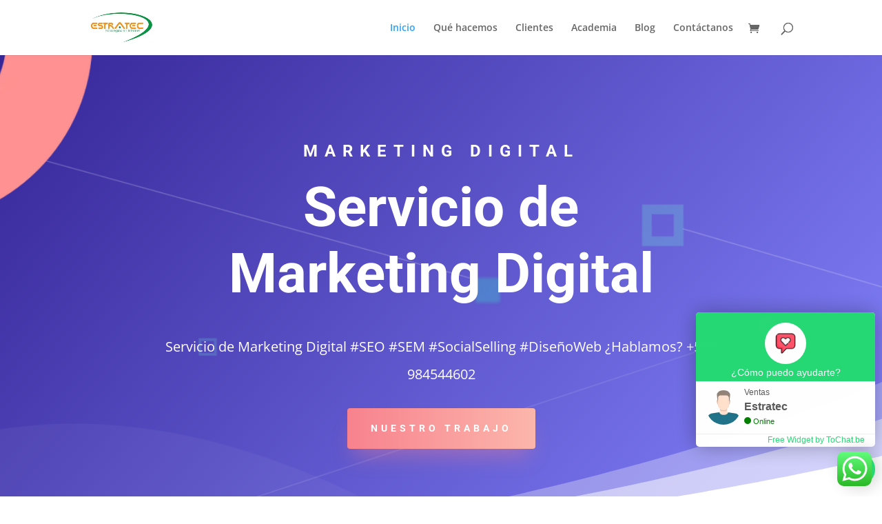

--- FILE ---
content_type: text/html; charset=utf-8
request_url: https://www.google.com/recaptcha/enterprise/anchor?ar=1&k=6LdGZJsoAAAAAIwMJHRwqiAHA6A_6ZP6bTYpbgSX&co=aHR0cHM6Ly9lc3RyYXRlYy5jb20uZWM6NDQz&hl=es&v=7gg7H51Q-naNfhmCP3_R47ho&size=invisible&badge=inline&anchor-ms=20000&execute-ms=30000&cb=365gkhyhvkd3
body_size: 48422
content:
<!DOCTYPE HTML><html dir="ltr" lang="es"><head><meta http-equiv="Content-Type" content="text/html; charset=UTF-8">
<meta http-equiv="X-UA-Compatible" content="IE=edge">
<title>reCAPTCHA</title>
<style type="text/css">
/* cyrillic-ext */
@font-face {
  font-family: 'Roboto';
  font-style: normal;
  font-weight: 400;
  font-stretch: 100%;
  src: url(//fonts.gstatic.com/s/roboto/v48/KFO7CnqEu92Fr1ME7kSn66aGLdTylUAMa3GUBHMdazTgWw.woff2) format('woff2');
  unicode-range: U+0460-052F, U+1C80-1C8A, U+20B4, U+2DE0-2DFF, U+A640-A69F, U+FE2E-FE2F;
}
/* cyrillic */
@font-face {
  font-family: 'Roboto';
  font-style: normal;
  font-weight: 400;
  font-stretch: 100%;
  src: url(//fonts.gstatic.com/s/roboto/v48/KFO7CnqEu92Fr1ME7kSn66aGLdTylUAMa3iUBHMdazTgWw.woff2) format('woff2');
  unicode-range: U+0301, U+0400-045F, U+0490-0491, U+04B0-04B1, U+2116;
}
/* greek-ext */
@font-face {
  font-family: 'Roboto';
  font-style: normal;
  font-weight: 400;
  font-stretch: 100%;
  src: url(//fonts.gstatic.com/s/roboto/v48/KFO7CnqEu92Fr1ME7kSn66aGLdTylUAMa3CUBHMdazTgWw.woff2) format('woff2');
  unicode-range: U+1F00-1FFF;
}
/* greek */
@font-face {
  font-family: 'Roboto';
  font-style: normal;
  font-weight: 400;
  font-stretch: 100%;
  src: url(//fonts.gstatic.com/s/roboto/v48/KFO7CnqEu92Fr1ME7kSn66aGLdTylUAMa3-UBHMdazTgWw.woff2) format('woff2');
  unicode-range: U+0370-0377, U+037A-037F, U+0384-038A, U+038C, U+038E-03A1, U+03A3-03FF;
}
/* math */
@font-face {
  font-family: 'Roboto';
  font-style: normal;
  font-weight: 400;
  font-stretch: 100%;
  src: url(//fonts.gstatic.com/s/roboto/v48/KFO7CnqEu92Fr1ME7kSn66aGLdTylUAMawCUBHMdazTgWw.woff2) format('woff2');
  unicode-range: U+0302-0303, U+0305, U+0307-0308, U+0310, U+0312, U+0315, U+031A, U+0326-0327, U+032C, U+032F-0330, U+0332-0333, U+0338, U+033A, U+0346, U+034D, U+0391-03A1, U+03A3-03A9, U+03B1-03C9, U+03D1, U+03D5-03D6, U+03F0-03F1, U+03F4-03F5, U+2016-2017, U+2034-2038, U+203C, U+2040, U+2043, U+2047, U+2050, U+2057, U+205F, U+2070-2071, U+2074-208E, U+2090-209C, U+20D0-20DC, U+20E1, U+20E5-20EF, U+2100-2112, U+2114-2115, U+2117-2121, U+2123-214F, U+2190, U+2192, U+2194-21AE, U+21B0-21E5, U+21F1-21F2, U+21F4-2211, U+2213-2214, U+2216-22FF, U+2308-230B, U+2310, U+2319, U+231C-2321, U+2336-237A, U+237C, U+2395, U+239B-23B7, U+23D0, U+23DC-23E1, U+2474-2475, U+25AF, U+25B3, U+25B7, U+25BD, U+25C1, U+25CA, U+25CC, U+25FB, U+266D-266F, U+27C0-27FF, U+2900-2AFF, U+2B0E-2B11, U+2B30-2B4C, U+2BFE, U+3030, U+FF5B, U+FF5D, U+1D400-1D7FF, U+1EE00-1EEFF;
}
/* symbols */
@font-face {
  font-family: 'Roboto';
  font-style: normal;
  font-weight: 400;
  font-stretch: 100%;
  src: url(//fonts.gstatic.com/s/roboto/v48/KFO7CnqEu92Fr1ME7kSn66aGLdTylUAMaxKUBHMdazTgWw.woff2) format('woff2');
  unicode-range: U+0001-000C, U+000E-001F, U+007F-009F, U+20DD-20E0, U+20E2-20E4, U+2150-218F, U+2190, U+2192, U+2194-2199, U+21AF, U+21E6-21F0, U+21F3, U+2218-2219, U+2299, U+22C4-22C6, U+2300-243F, U+2440-244A, U+2460-24FF, U+25A0-27BF, U+2800-28FF, U+2921-2922, U+2981, U+29BF, U+29EB, U+2B00-2BFF, U+4DC0-4DFF, U+FFF9-FFFB, U+10140-1018E, U+10190-1019C, U+101A0, U+101D0-101FD, U+102E0-102FB, U+10E60-10E7E, U+1D2C0-1D2D3, U+1D2E0-1D37F, U+1F000-1F0FF, U+1F100-1F1AD, U+1F1E6-1F1FF, U+1F30D-1F30F, U+1F315, U+1F31C, U+1F31E, U+1F320-1F32C, U+1F336, U+1F378, U+1F37D, U+1F382, U+1F393-1F39F, U+1F3A7-1F3A8, U+1F3AC-1F3AF, U+1F3C2, U+1F3C4-1F3C6, U+1F3CA-1F3CE, U+1F3D4-1F3E0, U+1F3ED, U+1F3F1-1F3F3, U+1F3F5-1F3F7, U+1F408, U+1F415, U+1F41F, U+1F426, U+1F43F, U+1F441-1F442, U+1F444, U+1F446-1F449, U+1F44C-1F44E, U+1F453, U+1F46A, U+1F47D, U+1F4A3, U+1F4B0, U+1F4B3, U+1F4B9, U+1F4BB, U+1F4BF, U+1F4C8-1F4CB, U+1F4D6, U+1F4DA, U+1F4DF, U+1F4E3-1F4E6, U+1F4EA-1F4ED, U+1F4F7, U+1F4F9-1F4FB, U+1F4FD-1F4FE, U+1F503, U+1F507-1F50B, U+1F50D, U+1F512-1F513, U+1F53E-1F54A, U+1F54F-1F5FA, U+1F610, U+1F650-1F67F, U+1F687, U+1F68D, U+1F691, U+1F694, U+1F698, U+1F6AD, U+1F6B2, U+1F6B9-1F6BA, U+1F6BC, U+1F6C6-1F6CF, U+1F6D3-1F6D7, U+1F6E0-1F6EA, U+1F6F0-1F6F3, U+1F6F7-1F6FC, U+1F700-1F7FF, U+1F800-1F80B, U+1F810-1F847, U+1F850-1F859, U+1F860-1F887, U+1F890-1F8AD, U+1F8B0-1F8BB, U+1F8C0-1F8C1, U+1F900-1F90B, U+1F93B, U+1F946, U+1F984, U+1F996, U+1F9E9, U+1FA00-1FA6F, U+1FA70-1FA7C, U+1FA80-1FA89, U+1FA8F-1FAC6, U+1FACE-1FADC, U+1FADF-1FAE9, U+1FAF0-1FAF8, U+1FB00-1FBFF;
}
/* vietnamese */
@font-face {
  font-family: 'Roboto';
  font-style: normal;
  font-weight: 400;
  font-stretch: 100%;
  src: url(//fonts.gstatic.com/s/roboto/v48/KFO7CnqEu92Fr1ME7kSn66aGLdTylUAMa3OUBHMdazTgWw.woff2) format('woff2');
  unicode-range: U+0102-0103, U+0110-0111, U+0128-0129, U+0168-0169, U+01A0-01A1, U+01AF-01B0, U+0300-0301, U+0303-0304, U+0308-0309, U+0323, U+0329, U+1EA0-1EF9, U+20AB;
}
/* latin-ext */
@font-face {
  font-family: 'Roboto';
  font-style: normal;
  font-weight: 400;
  font-stretch: 100%;
  src: url(//fonts.gstatic.com/s/roboto/v48/KFO7CnqEu92Fr1ME7kSn66aGLdTylUAMa3KUBHMdazTgWw.woff2) format('woff2');
  unicode-range: U+0100-02BA, U+02BD-02C5, U+02C7-02CC, U+02CE-02D7, U+02DD-02FF, U+0304, U+0308, U+0329, U+1D00-1DBF, U+1E00-1E9F, U+1EF2-1EFF, U+2020, U+20A0-20AB, U+20AD-20C0, U+2113, U+2C60-2C7F, U+A720-A7FF;
}
/* latin */
@font-face {
  font-family: 'Roboto';
  font-style: normal;
  font-weight: 400;
  font-stretch: 100%;
  src: url(//fonts.gstatic.com/s/roboto/v48/KFO7CnqEu92Fr1ME7kSn66aGLdTylUAMa3yUBHMdazQ.woff2) format('woff2');
  unicode-range: U+0000-00FF, U+0131, U+0152-0153, U+02BB-02BC, U+02C6, U+02DA, U+02DC, U+0304, U+0308, U+0329, U+2000-206F, U+20AC, U+2122, U+2191, U+2193, U+2212, U+2215, U+FEFF, U+FFFD;
}
/* cyrillic-ext */
@font-face {
  font-family: 'Roboto';
  font-style: normal;
  font-weight: 500;
  font-stretch: 100%;
  src: url(//fonts.gstatic.com/s/roboto/v48/KFO7CnqEu92Fr1ME7kSn66aGLdTylUAMa3GUBHMdazTgWw.woff2) format('woff2');
  unicode-range: U+0460-052F, U+1C80-1C8A, U+20B4, U+2DE0-2DFF, U+A640-A69F, U+FE2E-FE2F;
}
/* cyrillic */
@font-face {
  font-family: 'Roboto';
  font-style: normal;
  font-weight: 500;
  font-stretch: 100%;
  src: url(//fonts.gstatic.com/s/roboto/v48/KFO7CnqEu92Fr1ME7kSn66aGLdTylUAMa3iUBHMdazTgWw.woff2) format('woff2');
  unicode-range: U+0301, U+0400-045F, U+0490-0491, U+04B0-04B1, U+2116;
}
/* greek-ext */
@font-face {
  font-family: 'Roboto';
  font-style: normal;
  font-weight: 500;
  font-stretch: 100%;
  src: url(//fonts.gstatic.com/s/roboto/v48/KFO7CnqEu92Fr1ME7kSn66aGLdTylUAMa3CUBHMdazTgWw.woff2) format('woff2');
  unicode-range: U+1F00-1FFF;
}
/* greek */
@font-face {
  font-family: 'Roboto';
  font-style: normal;
  font-weight: 500;
  font-stretch: 100%;
  src: url(//fonts.gstatic.com/s/roboto/v48/KFO7CnqEu92Fr1ME7kSn66aGLdTylUAMa3-UBHMdazTgWw.woff2) format('woff2');
  unicode-range: U+0370-0377, U+037A-037F, U+0384-038A, U+038C, U+038E-03A1, U+03A3-03FF;
}
/* math */
@font-face {
  font-family: 'Roboto';
  font-style: normal;
  font-weight: 500;
  font-stretch: 100%;
  src: url(//fonts.gstatic.com/s/roboto/v48/KFO7CnqEu92Fr1ME7kSn66aGLdTylUAMawCUBHMdazTgWw.woff2) format('woff2');
  unicode-range: U+0302-0303, U+0305, U+0307-0308, U+0310, U+0312, U+0315, U+031A, U+0326-0327, U+032C, U+032F-0330, U+0332-0333, U+0338, U+033A, U+0346, U+034D, U+0391-03A1, U+03A3-03A9, U+03B1-03C9, U+03D1, U+03D5-03D6, U+03F0-03F1, U+03F4-03F5, U+2016-2017, U+2034-2038, U+203C, U+2040, U+2043, U+2047, U+2050, U+2057, U+205F, U+2070-2071, U+2074-208E, U+2090-209C, U+20D0-20DC, U+20E1, U+20E5-20EF, U+2100-2112, U+2114-2115, U+2117-2121, U+2123-214F, U+2190, U+2192, U+2194-21AE, U+21B0-21E5, U+21F1-21F2, U+21F4-2211, U+2213-2214, U+2216-22FF, U+2308-230B, U+2310, U+2319, U+231C-2321, U+2336-237A, U+237C, U+2395, U+239B-23B7, U+23D0, U+23DC-23E1, U+2474-2475, U+25AF, U+25B3, U+25B7, U+25BD, U+25C1, U+25CA, U+25CC, U+25FB, U+266D-266F, U+27C0-27FF, U+2900-2AFF, U+2B0E-2B11, U+2B30-2B4C, U+2BFE, U+3030, U+FF5B, U+FF5D, U+1D400-1D7FF, U+1EE00-1EEFF;
}
/* symbols */
@font-face {
  font-family: 'Roboto';
  font-style: normal;
  font-weight: 500;
  font-stretch: 100%;
  src: url(//fonts.gstatic.com/s/roboto/v48/KFO7CnqEu92Fr1ME7kSn66aGLdTylUAMaxKUBHMdazTgWw.woff2) format('woff2');
  unicode-range: U+0001-000C, U+000E-001F, U+007F-009F, U+20DD-20E0, U+20E2-20E4, U+2150-218F, U+2190, U+2192, U+2194-2199, U+21AF, U+21E6-21F0, U+21F3, U+2218-2219, U+2299, U+22C4-22C6, U+2300-243F, U+2440-244A, U+2460-24FF, U+25A0-27BF, U+2800-28FF, U+2921-2922, U+2981, U+29BF, U+29EB, U+2B00-2BFF, U+4DC0-4DFF, U+FFF9-FFFB, U+10140-1018E, U+10190-1019C, U+101A0, U+101D0-101FD, U+102E0-102FB, U+10E60-10E7E, U+1D2C0-1D2D3, U+1D2E0-1D37F, U+1F000-1F0FF, U+1F100-1F1AD, U+1F1E6-1F1FF, U+1F30D-1F30F, U+1F315, U+1F31C, U+1F31E, U+1F320-1F32C, U+1F336, U+1F378, U+1F37D, U+1F382, U+1F393-1F39F, U+1F3A7-1F3A8, U+1F3AC-1F3AF, U+1F3C2, U+1F3C4-1F3C6, U+1F3CA-1F3CE, U+1F3D4-1F3E0, U+1F3ED, U+1F3F1-1F3F3, U+1F3F5-1F3F7, U+1F408, U+1F415, U+1F41F, U+1F426, U+1F43F, U+1F441-1F442, U+1F444, U+1F446-1F449, U+1F44C-1F44E, U+1F453, U+1F46A, U+1F47D, U+1F4A3, U+1F4B0, U+1F4B3, U+1F4B9, U+1F4BB, U+1F4BF, U+1F4C8-1F4CB, U+1F4D6, U+1F4DA, U+1F4DF, U+1F4E3-1F4E6, U+1F4EA-1F4ED, U+1F4F7, U+1F4F9-1F4FB, U+1F4FD-1F4FE, U+1F503, U+1F507-1F50B, U+1F50D, U+1F512-1F513, U+1F53E-1F54A, U+1F54F-1F5FA, U+1F610, U+1F650-1F67F, U+1F687, U+1F68D, U+1F691, U+1F694, U+1F698, U+1F6AD, U+1F6B2, U+1F6B9-1F6BA, U+1F6BC, U+1F6C6-1F6CF, U+1F6D3-1F6D7, U+1F6E0-1F6EA, U+1F6F0-1F6F3, U+1F6F7-1F6FC, U+1F700-1F7FF, U+1F800-1F80B, U+1F810-1F847, U+1F850-1F859, U+1F860-1F887, U+1F890-1F8AD, U+1F8B0-1F8BB, U+1F8C0-1F8C1, U+1F900-1F90B, U+1F93B, U+1F946, U+1F984, U+1F996, U+1F9E9, U+1FA00-1FA6F, U+1FA70-1FA7C, U+1FA80-1FA89, U+1FA8F-1FAC6, U+1FACE-1FADC, U+1FADF-1FAE9, U+1FAF0-1FAF8, U+1FB00-1FBFF;
}
/* vietnamese */
@font-face {
  font-family: 'Roboto';
  font-style: normal;
  font-weight: 500;
  font-stretch: 100%;
  src: url(//fonts.gstatic.com/s/roboto/v48/KFO7CnqEu92Fr1ME7kSn66aGLdTylUAMa3OUBHMdazTgWw.woff2) format('woff2');
  unicode-range: U+0102-0103, U+0110-0111, U+0128-0129, U+0168-0169, U+01A0-01A1, U+01AF-01B0, U+0300-0301, U+0303-0304, U+0308-0309, U+0323, U+0329, U+1EA0-1EF9, U+20AB;
}
/* latin-ext */
@font-face {
  font-family: 'Roboto';
  font-style: normal;
  font-weight: 500;
  font-stretch: 100%;
  src: url(//fonts.gstatic.com/s/roboto/v48/KFO7CnqEu92Fr1ME7kSn66aGLdTylUAMa3KUBHMdazTgWw.woff2) format('woff2');
  unicode-range: U+0100-02BA, U+02BD-02C5, U+02C7-02CC, U+02CE-02D7, U+02DD-02FF, U+0304, U+0308, U+0329, U+1D00-1DBF, U+1E00-1E9F, U+1EF2-1EFF, U+2020, U+20A0-20AB, U+20AD-20C0, U+2113, U+2C60-2C7F, U+A720-A7FF;
}
/* latin */
@font-face {
  font-family: 'Roboto';
  font-style: normal;
  font-weight: 500;
  font-stretch: 100%;
  src: url(//fonts.gstatic.com/s/roboto/v48/KFO7CnqEu92Fr1ME7kSn66aGLdTylUAMa3yUBHMdazQ.woff2) format('woff2');
  unicode-range: U+0000-00FF, U+0131, U+0152-0153, U+02BB-02BC, U+02C6, U+02DA, U+02DC, U+0304, U+0308, U+0329, U+2000-206F, U+20AC, U+2122, U+2191, U+2193, U+2212, U+2215, U+FEFF, U+FFFD;
}
/* cyrillic-ext */
@font-face {
  font-family: 'Roboto';
  font-style: normal;
  font-weight: 900;
  font-stretch: 100%;
  src: url(//fonts.gstatic.com/s/roboto/v48/KFO7CnqEu92Fr1ME7kSn66aGLdTylUAMa3GUBHMdazTgWw.woff2) format('woff2');
  unicode-range: U+0460-052F, U+1C80-1C8A, U+20B4, U+2DE0-2DFF, U+A640-A69F, U+FE2E-FE2F;
}
/* cyrillic */
@font-face {
  font-family: 'Roboto';
  font-style: normal;
  font-weight: 900;
  font-stretch: 100%;
  src: url(//fonts.gstatic.com/s/roboto/v48/KFO7CnqEu92Fr1ME7kSn66aGLdTylUAMa3iUBHMdazTgWw.woff2) format('woff2');
  unicode-range: U+0301, U+0400-045F, U+0490-0491, U+04B0-04B1, U+2116;
}
/* greek-ext */
@font-face {
  font-family: 'Roboto';
  font-style: normal;
  font-weight: 900;
  font-stretch: 100%;
  src: url(//fonts.gstatic.com/s/roboto/v48/KFO7CnqEu92Fr1ME7kSn66aGLdTylUAMa3CUBHMdazTgWw.woff2) format('woff2');
  unicode-range: U+1F00-1FFF;
}
/* greek */
@font-face {
  font-family: 'Roboto';
  font-style: normal;
  font-weight: 900;
  font-stretch: 100%;
  src: url(//fonts.gstatic.com/s/roboto/v48/KFO7CnqEu92Fr1ME7kSn66aGLdTylUAMa3-UBHMdazTgWw.woff2) format('woff2');
  unicode-range: U+0370-0377, U+037A-037F, U+0384-038A, U+038C, U+038E-03A1, U+03A3-03FF;
}
/* math */
@font-face {
  font-family: 'Roboto';
  font-style: normal;
  font-weight: 900;
  font-stretch: 100%;
  src: url(//fonts.gstatic.com/s/roboto/v48/KFO7CnqEu92Fr1ME7kSn66aGLdTylUAMawCUBHMdazTgWw.woff2) format('woff2');
  unicode-range: U+0302-0303, U+0305, U+0307-0308, U+0310, U+0312, U+0315, U+031A, U+0326-0327, U+032C, U+032F-0330, U+0332-0333, U+0338, U+033A, U+0346, U+034D, U+0391-03A1, U+03A3-03A9, U+03B1-03C9, U+03D1, U+03D5-03D6, U+03F0-03F1, U+03F4-03F5, U+2016-2017, U+2034-2038, U+203C, U+2040, U+2043, U+2047, U+2050, U+2057, U+205F, U+2070-2071, U+2074-208E, U+2090-209C, U+20D0-20DC, U+20E1, U+20E5-20EF, U+2100-2112, U+2114-2115, U+2117-2121, U+2123-214F, U+2190, U+2192, U+2194-21AE, U+21B0-21E5, U+21F1-21F2, U+21F4-2211, U+2213-2214, U+2216-22FF, U+2308-230B, U+2310, U+2319, U+231C-2321, U+2336-237A, U+237C, U+2395, U+239B-23B7, U+23D0, U+23DC-23E1, U+2474-2475, U+25AF, U+25B3, U+25B7, U+25BD, U+25C1, U+25CA, U+25CC, U+25FB, U+266D-266F, U+27C0-27FF, U+2900-2AFF, U+2B0E-2B11, U+2B30-2B4C, U+2BFE, U+3030, U+FF5B, U+FF5D, U+1D400-1D7FF, U+1EE00-1EEFF;
}
/* symbols */
@font-face {
  font-family: 'Roboto';
  font-style: normal;
  font-weight: 900;
  font-stretch: 100%;
  src: url(//fonts.gstatic.com/s/roboto/v48/KFO7CnqEu92Fr1ME7kSn66aGLdTylUAMaxKUBHMdazTgWw.woff2) format('woff2');
  unicode-range: U+0001-000C, U+000E-001F, U+007F-009F, U+20DD-20E0, U+20E2-20E4, U+2150-218F, U+2190, U+2192, U+2194-2199, U+21AF, U+21E6-21F0, U+21F3, U+2218-2219, U+2299, U+22C4-22C6, U+2300-243F, U+2440-244A, U+2460-24FF, U+25A0-27BF, U+2800-28FF, U+2921-2922, U+2981, U+29BF, U+29EB, U+2B00-2BFF, U+4DC0-4DFF, U+FFF9-FFFB, U+10140-1018E, U+10190-1019C, U+101A0, U+101D0-101FD, U+102E0-102FB, U+10E60-10E7E, U+1D2C0-1D2D3, U+1D2E0-1D37F, U+1F000-1F0FF, U+1F100-1F1AD, U+1F1E6-1F1FF, U+1F30D-1F30F, U+1F315, U+1F31C, U+1F31E, U+1F320-1F32C, U+1F336, U+1F378, U+1F37D, U+1F382, U+1F393-1F39F, U+1F3A7-1F3A8, U+1F3AC-1F3AF, U+1F3C2, U+1F3C4-1F3C6, U+1F3CA-1F3CE, U+1F3D4-1F3E0, U+1F3ED, U+1F3F1-1F3F3, U+1F3F5-1F3F7, U+1F408, U+1F415, U+1F41F, U+1F426, U+1F43F, U+1F441-1F442, U+1F444, U+1F446-1F449, U+1F44C-1F44E, U+1F453, U+1F46A, U+1F47D, U+1F4A3, U+1F4B0, U+1F4B3, U+1F4B9, U+1F4BB, U+1F4BF, U+1F4C8-1F4CB, U+1F4D6, U+1F4DA, U+1F4DF, U+1F4E3-1F4E6, U+1F4EA-1F4ED, U+1F4F7, U+1F4F9-1F4FB, U+1F4FD-1F4FE, U+1F503, U+1F507-1F50B, U+1F50D, U+1F512-1F513, U+1F53E-1F54A, U+1F54F-1F5FA, U+1F610, U+1F650-1F67F, U+1F687, U+1F68D, U+1F691, U+1F694, U+1F698, U+1F6AD, U+1F6B2, U+1F6B9-1F6BA, U+1F6BC, U+1F6C6-1F6CF, U+1F6D3-1F6D7, U+1F6E0-1F6EA, U+1F6F0-1F6F3, U+1F6F7-1F6FC, U+1F700-1F7FF, U+1F800-1F80B, U+1F810-1F847, U+1F850-1F859, U+1F860-1F887, U+1F890-1F8AD, U+1F8B0-1F8BB, U+1F8C0-1F8C1, U+1F900-1F90B, U+1F93B, U+1F946, U+1F984, U+1F996, U+1F9E9, U+1FA00-1FA6F, U+1FA70-1FA7C, U+1FA80-1FA89, U+1FA8F-1FAC6, U+1FACE-1FADC, U+1FADF-1FAE9, U+1FAF0-1FAF8, U+1FB00-1FBFF;
}
/* vietnamese */
@font-face {
  font-family: 'Roboto';
  font-style: normal;
  font-weight: 900;
  font-stretch: 100%;
  src: url(//fonts.gstatic.com/s/roboto/v48/KFO7CnqEu92Fr1ME7kSn66aGLdTylUAMa3OUBHMdazTgWw.woff2) format('woff2');
  unicode-range: U+0102-0103, U+0110-0111, U+0128-0129, U+0168-0169, U+01A0-01A1, U+01AF-01B0, U+0300-0301, U+0303-0304, U+0308-0309, U+0323, U+0329, U+1EA0-1EF9, U+20AB;
}
/* latin-ext */
@font-face {
  font-family: 'Roboto';
  font-style: normal;
  font-weight: 900;
  font-stretch: 100%;
  src: url(//fonts.gstatic.com/s/roboto/v48/KFO7CnqEu92Fr1ME7kSn66aGLdTylUAMa3KUBHMdazTgWw.woff2) format('woff2');
  unicode-range: U+0100-02BA, U+02BD-02C5, U+02C7-02CC, U+02CE-02D7, U+02DD-02FF, U+0304, U+0308, U+0329, U+1D00-1DBF, U+1E00-1E9F, U+1EF2-1EFF, U+2020, U+20A0-20AB, U+20AD-20C0, U+2113, U+2C60-2C7F, U+A720-A7FF;
}
/* latin */
@font-face {
  font-family: 'Roboto';
  font-style: normal;
  font-weight: 900;
  font-stretch: 100%;
  src: url(//fonts.gstatic.com/s/roboto/v48/KFO7CnqEu92Fr1ME7kSn66aGLdTylUAMa3yUBHMdazQ.woff2) format('woff2');
  unicode-range: U+0000-00FF, U+0131, U+0152-0153, U+02BB-02BC, U+02C6, U+02DA, U+02DC, U+0304, U+0308, U+0329, U+2000-206F, U+20AC, U+2122, U+2191, U+2193, U+2212, U+2215, U+FEFF, U+FFFD;
}

</style>
<link rel="stylesheet" type="text/css" href="https://www.gstatic.com/recaptcha/releases/7gg7H51Q-naNfhmCP3_R47ho/styles__ltr.css">
<script nonce="P-65xkpFchCu7a6BjIG4rg" type="text/javascript">window['__recaptcha_api'] = 'https://www.google.com/recaptcha/enterprise/';</script>
<script type="text/javascript" src="https://www.gstatic.com/recaptcha/releases/7gg7H51Q-naNfhmCP3_R47ho/recaptcha__es.js" nonce="P-65xkpFchCu7a6BjIG4rg">
      
    </script></head>
<body><div id="rc-anchor-alert" class="rc-anchor-alert">This reCAPTCHA is for testing purposes only. Please report to the site admin if you are seeing this.</div>
<input type="hidden" id="recaptcha-token" value="[base64]">
<script type="text/javascript" nonce="P-65xkpFchCu7a6BjIG4rg">
      recaptcha.anchor.Main.init("[\x22ainput\x22,[\x22bgdata\x22,\x22\x22,\[base64]/[base64]/[base64]/[base64]/cjw8ejpyPj4+eil9Y2F0Y2gobCl7dGhyb3cgbDt9fSxIPWZ1bmN0aW9uKHcsdCx6KXtpZih3PT0xOTR8fHc9PTIwOCl0LnZbd10/dC52W3ddLmNvbmNhdCh6KTp0LnZbd109b2Yoeix0KTtlbHNle2lmKHQuYkImJnchPTMxNylyZXR1cm47dz09NjZ8fHc9PTEyMnx8dz09NDcwfHx3PT00NHx8dz09NDE2fHx3PT0zOTd8fHc9PTQyMXx8dz09Njh8fHc9PTcwfHx3PT0xODQ/[base64]/[base64]/[base64]/bmV3IGRbVl0oSlswXSk6cD09Mj9uZXcgZFtWXShKWzBdLEpbMV0pOnA9PTM/bmV3IGRbVl0oSlswXSxKWzFdLEpbMl0pOnA9PTQ/[base64]/[base64]/[base64]/[base64]\x22,\[base64]\x22,\x22WksUZRpRw6o0JhfDqn5ew77DhcKCWVgxYsKCB8K+GjhvwrTCqWprVBlWJcKVwrnDiSo0wqJcw7p7FGrDokjCvcKUMMK+wpTDucOJwofDlcO7DAHCusKMXSrCjcOcwqlcwoTDo8K9woJwccOtwp1AwpEAwp3DnHQNw7JmYMO/[base64]/[base64]/[base64]/DlgkgMsO8w6zDsUoHD8OhR8KXPTDDq8K2UhLCpcKtw7cVwqYuJz/Cq8OFwrcBaMOdwroBSMOXUcOOH8O2OQh2woABwr9uw7/Dk0XDmh/[base64]/wpbDhQcdwrtewoTDsi7Ct05uwpLDmcK8w5/[base64]/CqsKGBsK8w7BIw7/CjhY2R8OVOMKjw5fDhsKBwoHDt8KlaMKDw4DCujR1wo5kwppITifDhWrDrDNaVBgkw7JdGcOXPcK2w4cZFcKAL8OTUgclw4bCmcKzw6/DpnXDjjrDuEl3w4B+woN5wovCrzFewrbDhQkbGcOGwrY1wqPDtsKtw4Zuw5E5M8KuA1HDgFgKY8KiDCN7wqPCgcOjf8OwbHkzw5ldfMOWBMKkw7V3w5zClMOBXwEcw7M0woHCmw3Cv8OcUMO+Bx/DjsO+w4Byw7gHw7PDtFTDmg5ew4YabAbDsz0SPMOLwrHDs3Q3w7XCmsOdeh80w4XCssKjwpjCpcOHCxRJwp8WwqTCuD0lfhLDnR7DpsOzwpLCrwR/JcKNC8Omwp/DiTHClgXCvcKgAmYFw69ALXXDvcO+WsO7w6jDiG/CucKqw455RxtGwp/CjcOkwpE2w5zDs0PDojDCnW1vw7HCq8Kmw5zDi8OYw4TCuTMqw4EwaMKEBHbCujTDhmQcwp11DiZBJMKxw4pCBGgAeE/CrwTCmcKbOMKHakHCrzgqw55Hw63CrUBNw4EbfDnCgcOcwo9Qw77DsMOaVQdAw5PDs8OZw7tCCsKlw4Rew4bCv8OhwpYNw7Jvw7HCisO5cgfDoT7CucOMcG9owrNxLlLDlsK8BcK3w6lQw7F7w43DusKxw7dmwoXCi8OMw43Cj2VFYSDCq8Kvwp/Dq2Bhw55awpnCmXVrwp3Ch3jDnMKow4Zzw5vDnMO+wp0nWsO8LcOQwqLDhMKPwodFW1o0w75lw4nCgwzCsRYSbTQuNFrCj8KlfsKTwpxSLcOkRMKcYBJEV8OrBiMpwqRiw4Uua8KfRcOewo3CgUPCkSYoMMKiwrvDog0iUcKCNMOaX1UDw53DosO1GmXDucKvw7MWdR/DvsKYw4ZgaMKkQSvDj3JkwqRKwrHDtMKAQ8ONwqTCjMK1wp/Cl1ZIw6LCu8KaLizDpsOjw5dYKcK1Kxk1CsKpdMOBw6nDpGwCGMOGQsOnw6vCojfCuMOkYsO9KivChcKEC8K/w7Qzdwo4R8KxF8OYw6LCucKDwr9PTMKoe8OqwrlOw63Dm8KPQ1fDqT9lwqpVBy9Tw47DkX3CjcOxYgE1w5QETGbDocObworCvsOfwoXCssKIwqjDsQgSwpnCg2rCusKJwokAcj7Dp8OFw5nCh8KawrgBwq/DlRY0dkLDn1HCgno9KFDDuD4NwqvCpA9OO8OVAHBpYMKEwp3DiMOkw4TDum0JQsKEM8K+FsOgw70CcsOCIsKFwozDrWjCkcORwoRGwpHCiwU9ByfDlMORwpsnOjwBwod0wrc0EcKcwoXCpDk3wqM9IS/DgsKCw69pw7PDvcKdZcKLGjdYCAtjTMO+w57CkcK8bTVOw4Inw7DDgMOtw70tw5vCsgknw4/[base64]/DkxjCq8OVw7rCkwzDj03CssOsFsKcw7QlYD1vwqAfJjAcwojCv8KRw5XDk8KfwrvDusKMwqJdRsOyw5rDjcOVw50kaw/[base64]/CrMOEwrkMZ8O1e8OLaMOCSHXChcOkdSRUw5fDnWwyw74ueycYHk4hw5TCs8OuwrfDkcKewqgQw7sWcDw/wp9lfRXDkcOiw4vDhcOUw5PCrgnCtG8Fw4TCm8OyFMOTIyjDt03Di2HDocKgYypLVy/Crl7DoMKNwrA6TwBUwqDDhjdFNgHCn0nDmAhUSDbCncKEWsOpSTVWwol2DsKzw7oxc3swWsOvw4vCpcKXVlt7w4zDgcKDP3sgUcOuKMOKdiXCljQ/wp7DkcKdwqQ9JgTDrsK1I8KSO0bCli3DssKuZDQ7FkHCt8K0wrV3wokMacKlbMO8wp7ChcOeWE1pwoRLfcKVWcK8w7PCpTxNMMKqw4RUGQcjPMOYw5/Cp2bDj8OJw6vDj8Kyw7/DvMK3AMKCYRkRekfDmsKTw6IHEcO6w7HClU/CssOow6/[base64]/EsOlw5gowoHDp8K3wqPClj16H8KiXcOlMCzCvWvCtMOow73DhsK/w6DCjMO+O35bwrInSjFmZcOkfhbChMOCVMOqasK1w7rCpk7DqgB2wrZyw4R+wr3DtGBxD8OQwqjDgFJJw6FFMMKVwq/CqMOQw7lKDMKSIA5IwofDgMKZe8KPbsKGasOowqJow5PDv3R7w4ZyEQkrw47DtsO3wp7Cl2hTIMOEw4fDm8KGSsOSNsOlXxwZw7BYw5vCj8KgwpLCnsO4D8Kowp5DwocRRMO1wpHCt3xpWcO0D8OFwrhmLVbDjkDDqUvDvlXDr8K9w5RHw6fDssKgw5JVDWrCgQ/[base64]/Cr33CmAfDuTHDsjvDkyjDvcOYw58CLxfCrmJ+JMOJwpgCwpfDrMKywr1hw4k+D8O5F8OQwpRGNMKewpXCn8KVw4N8wptSw7k4w5xpG8Oyw5hkDjfCoXcFw5DDpw7Ci8KswrhrBnPCmhR4wpx1wrsUGMOPV8OhwqkHw7l0w7VIwq5pf0DDgHDCgWXDhH5/w5PDlcOtRMOUw7HDq8KTw7jDmsOOwpnDt8KQw7DDt8OaMTVXeW5cwqTDlDo5eMK7EsOLAMK5wr89wojDrX99woIqwqFzwo9ISV4xw5oiFXQ9PMKhJcO0EEABw4XDoMOaw57DpgoRWMOCciDCrMO8PcK6UE/CgsOlwoIcFsOoYcKCw74gTsOqUcKwwrdvw6hEwrPDoMObwp/[base64]/DtcO8AcKva8KveMOywqU/[base64]/QD/DocOuZMOUWyUhD09cwrnClRltw7PDncOUHwMTw47CsMKlwoNuw5EBw7DChkJMw6MCDjJLw47DosKhwqXDtmfDhzsac8K3BMOcwpfDjMOlw750PXB8ZlxCScOSFMK1P8OUAX/Ci8KJb8KVK8KYwrrDoB3CmSA+YkQNw5PDvcOUNS/CjMK4HlPCtcK7RhzDmA3CgWLDtx/CnsO+w4Akw4TCqlljLmrDjcOGX8KEwrBTKkbCisKnDyYTwp0HAhsAMxw/[base64]/e8K6FnoCw45dw7gFHsO+wqHCsMO3w7lnIsKCNhEvwpVIw7vCrGbCr8Ktw5R2w6DCtsKLEsOhXcK2fFJjwqhTcHXDv8OLX0Bpw7PDpcOXcMONfzfCrVXDvmIrSMO1RcKjXsK9K8O3TcKSJ8KAw4/DlTDDo1DDg8KseH3CvlXCmcK7f8K5wr/[base64]/Du2/[base64]/Dt8OiwpRtw7BXwr/CpFHCncOjR8Ouwq87OsObBcKzw6LDmWMmfsO/al3CuCXCsywpeMK0wrXDqjotK8KVwq1ldcKDYBHDo8OcPMKGE8OvUQnCiMOBOcOaR1UAbkvDnMKyK8OFwrZNKzVuw6E4BcKFwqXDrsK1LcOcw7FOWQvDnVHClXd7N8OgBcORw4/DsgfDhcKPHcO8V3jCo8OxLG8yXhrCqi7CisOuw4XDtQrDtkUlw7RzYFwFJF9kWcK6wrbDpjfCtSLDksO2w6gqwppxwrhdQMK5Q8K1w4B5GxcrTmjCpmwjaMO4wqZ9wpfDsMOUC8K+w5jCksOtwq/Dj8OFCsOdw7NYd8OHwoDDucOCwpXDnMOcw54/J8KOSMOKw6LDkcKVw7dpwqrDssONGAo8FTRyw4hXEF4xwqZEw7wWRyjCh8K1w541wolQRTjDgsO6ZibCuDcdwpzCisKjcwXDhQohwrXDpsK/w4HCj8KVwo0Dwq5rNHJQEcOAw73DgD7CsXETVSHDicK3dsOcwpjCjMKMw7bCiMOawpfCtUoEwqRyCcOqF8OKw57ClkAIwqEgRMKtKcOYw5fDicOVwpwDGMKIwpdIAsKjcQJrw4/Co8Oowr7DmQk1Yw53QcKCw5PDuiZww5Y1dcOywoVATMOyw7fDkkBqwrscwopTwpwuwp3CiETCksO+IinCuV/DmcO0OmXCisK4RTfChMOkJFkUw7TDq2LDv8OpRsK8Uh/[base64]/wqAZw7zDmcKfUsKjw4rDqAdMw6hRNxYow4nCvsKhw73DusKnXhLDglXCl8KNTDY0Pl3DkcKDBMO2URQuHD0wU1/[base64]/CpMKww4TDjMK8HsKaMg4+IAoHXA3DhsONEGtYVcK7XB7CgMOPw7jDpEAWw6fDk8OWXzUnwqIaG8KqV8KjTj3CtcKSwoIJNEDCmsOQO8K1wo4fwrfDmUrCoBXDkl5Jw4VGw7/DpMO2wrhJC0nDl8KfwpHDgjAow73DvcOVXsK2w7LDok/CkMK9wpvDsMKiwoTDrsKDwoXDgXjCj8OBw60yTgRjwoDCuMOEw4DDnyo4GznDuFpaYsKuccOjw5fDkMOzwpRpwrhQJ8KeaGnCviXDrxrCq8KRNMOkw5E/LMOBZMOFwqXDtcOOCcOJfcKEw53CjWRvJcKabQLCtmfDl1jDoEw2w71XGhDDncK6worDr8KRH8KIQsKQT8KPRsKRGmVTw5QdSX88wqPCuMODAxrDqsOgJsORwo0kwpkpWMKTwpDDjcKkHcOlMwzDscKtLCFMbU3CjVo0w5gFw73DhsK/ecKPRMK2wpFawpo7CnZsWAbCsMOZwoTDhMKbb3hAMsO5ECkcw6QkDm5JGcOTH8O0IQrDtgfCiy9GwoLCuG7Dqz/Cs3pww4xddQApN8KjXsKCHSl/Bh9YAMOLwpXDmTnDoMOyw4zDs17Cq8KrwrEYN2DDpsKYWsKxfkpdw5k4wqfCssKFwqjCjsKyw6ZPfMOww7pHWcOMPHpPcGvCj1vCgjrDtcKnwqrCt8KzwqXCihlcHMOAWhXDhcK5wrN7E3DDnR/DlwbDo8KOwoDCscKuw4M8GhTCqg/CnR98HMKrw7zDsW/[base64]/DuMKZwo7DlyLDoDPDpsOTJlzCjMKsesKTWcK/TsKhOH/[base64]/[base64]/CmWIdW2zClMOPwrcxw6pqS8O3UADCgcOLw6/DucO5X2jCuMOOwo5cwoAvHHNXRMK8QxM+wrXCr8OEEypySCNdOcKmF8KqID7Dty81f8OhIMOhbwYxwqbDrsOESsOnw4FGUUPDpmVeUGrDo8OZw4rCuCfDmS3CpFjCrMOVMR0yfsKESy1Fwo4ZwpvClcK+JcKREsKVICxIwo/[base64]/DozPDoCLCtBNhw65xAMOXwq3Dhj94wrQgwqIoQ8KxwrgRAijDij/DkMO8wrZrLMOXw6dLw6xqwoUnw7kQwpEsw5jCjcK7IHXCsFBSw5g3wofDoXPDj3R/w6YAwo5fw78kwrrDvnorVcKKA8O3w6DCpsOqw7NgwqjDpMOTwqHDlVUMwpcDw4/DrQjCulDDkH7CjnDCgcOOw7jDmsO1b3pFw6EDw7HCnmnCiMKow6TDoUFWJFPDhMOOQzchCMKBeSpLwojCoRnCmsKbPFnCisOODsO3w73CusOgw6HDk8KTwq/[base64]/CiUXCjjgPw7bDnT5mwr/DoMKbw6fCpsKPQsOmwrzChWvCrkTCslZHw4TDtlrCu8KTEF4HQMK6w7zDpSJvERrDm8O+PsKxwo3DvHPDmcOFNcOyAUNXZcKdVcOyQAEwTMO8aMKQwoPCqMKEwpDDryRaw7hFw4fDqsOdKsK/[base64]/Duw3CtQJkPGsSERLChcOVRBEnwpbChnvCqV7CpsKAwqjDn8KHcxHCtlbCqjEzEVfChRjDh0XCvsOXSkzCoMOww4zDg1JNw5tBw4DChC/Ci8KvM8K1wonDtMOrw77DqE9xwrnCuilPwofCs8KFwo3Dh1gow6HDsHrCq8K/cMO5wofCkRIDwrpaJX3Cp8Kbw7gywoBuX3Aiw43DikldwrF5wq3DhyswMDg/w6IQwrXCimIww5Vww7HDvHTCgcOcGMOYw4TDkMOLXMOWw7MCR8K/w6EJwqoewqTDnMOBDy8iw6jCscOzwrk5w5TCsgXDscKfOSLDpiUywrrDkcK/wq9Jw4EZOcOCRx8qYTMVNMOaQMKKwr1ARx7CuMKIeFrClMOUwqXDjMKQw4gESMKGKsOmDcOzdRA6w4AjHy/[base64]/Cul5Bwrkiw4/[base64]/DtMOUw4HDgcORd0TCqsOIw6QmaHTCh8K4wrdpwprCkgknTXjDlB3Cv8OUKT3CicKFD3dRFMOOAMKZDcO6wo0Ow5LCmDV3IsKQR8OzBcKORcOkWSDCtUjCpmnDvsKOJsOxIsK0w7s8f8KPcMOHwr0hwoFkNX89W8OoLBjCsMK4wr3DhMKQw5HCucOlHMK/bMOWUsKVN8OWwoh/wq3Ck3jDq3wqajHCgcOVaVnCtnEdYjjCkWcFwodPOsKpfxPCkyZUw6Iawo7CiULCvcOfw45Qw4wDw6ZTZxjDucOnwoNnZxttwpLCoGvCrsOLE8K2ZMOvwr3DkwtiGFA7ZAjCmQfDmyfDq1LDmHkbWiFhR8K8AwXCpG3Dl13Do8Kzw7/DjMOxJsKPwqcKGsOgPsOewp/CqmPCkiptF8KqwoIEJVVBG2AmesOvHG/[base64]/CicOJw5bDtsOLIFhBw7cwDsOnw4HDtjXCv8OYw6AIw5t/H8OCV8KeaWzDosOXwprDvUtpXicyw5g8ecKfw4fCi8OOUlJ/w4huIsOxfV7DhMKjwpphBcK7cFzDl8K/BcKeD2EjSsOWTQMeHS8+wojCr8OwMcOOwox0bAbCqE3Ch8K9Ry4vwp4ALsORByLCuMKfeRhhw4jDp8K5Dnd2E8Kbw41POyt3AMO6SgHColnDvDVlV2zDoT8+w6Rewr0fCEESR3fDv8O/w7oNdcK7LQBid8KTdVIcwrkXwoHCk3JlezXDlRPDoMOeHsKswpjDs3JMaMKfwol4XMOeIQTCiywKA2sLL1DCr8OdwofDicKvwrzDn8Ojd8KwXUw9w5rCk3hLwog7H8K8YVPCssK3wp/Cp8OXw47DvMOGBMK+KcOMw6zCtQLCo8Kew4RyZXtuwoPDsMOzccOOHcOKH8KxwoYaHF0qWABdRmXDvwjDpgvCqcKfwoLCtULDtMOtaMKlU8OyMDolwrUBEExZwqMSwrHCrsO/[base64]/[base64]/[base64]/Dg8OAMHU5bjACwrbDujXCksK9f8O/CMOHw5vCicOzKsKfwprCq1rCmMKDZMOUJUjDuGkWw7hBwodcWMOxwpbCuBYtw5FfCBBvwqLClSjDv8OIRcOxw4TDuDtufhPDiSRlT0bDv1ljwqF/YcOQw7BwQsK0w4lIwpsPRsKhHcKFwqbDo8KRwrpQfX3ClQLCnVUfBkUVw4RNwpPDtsKewqcoVcOswpDCtAfCgG/DuG3Ck8KqwqFdw6vDg8OnQcOnccOTwpI+wqR5GEzDqMOlwpnCjMKTMXTDlMO7wqzDqjNIw4ohw5N/w5lzIitCw43DtMOSXhx4wpxlWw8DAcKzacOmw7ZMdHTDgMOUe3zCt0s7K8OlLWvClcOGNsKxUyc6Q0jDksKyfH1mw5LCjRfDkMOJKQfDv8KnD28uw69uwpY/w54Iw5otYsOgKk3DvcKIP8OOCXhEwrfDvxPCicOvw7MDw5UJXsOAw6Qqw5wPwqrDncOGw7U6HFMuw6jDgcKfJ8KMOCbCnyoOwp7CiMKtwqo/Lhgzw7XDucOvNzRfwq/CoMKJVsOqwqDDviBmP2PCjsOVV8Kcw6rDvmLCqMOxwqfCscOkFkNZSsK2wp9swqbCtMKww6XCgw3DksKnwpIfdsKawo93BsOdwr18KMKlG8K6woUiKsOuZMOhwpLDrSYMwrZZw54nwoo+QsOMw5dIw6ACw6hHwrvCuMOMwq1BNXrDhcKVw6E/[base64]/w6rDuW8Ew73CkhAJWAlyc1lsOWcVw6cdSsOsSsKVKk3Cv1vCl8OXw4FNR27Dv0BUw6jCl8OTwpjDtsKVw4HDnMO7w44qw7LCijfCm8KNasOLwoZjw5BGw6pQHMOBak7DpiJ6w6nCh8OdYV7CjhlEwpsvFsO+w6jDgRLCtMKBdx/Do8K6Ql7DisOEFDDCrT/DjWEgY8Ksw6N+w6zDgDXCosK1wr/Dn8KnaMOHw6tewoHDtsOTwpNZw6DDt8KmSsOew4VUaMK/Iz56wqDDhMKFwpBwGmvDnBrDti4zUhpow4rCs8OjwofCrsKSVcKcw5jDjUUrN8K4wpRdwozCmcKWNRLCpMK5w6/ChS8fw4jCh0lqwp47P8Kvw5AjGMOkVcKVKsOLFMOKw4XDkDjCssO2DEsRPnvDhsOBScKqE3UmW0Atw5RqwoREWMOhw48WRxQsP8OzTcO0w7HDvm/CvsKJwqbDsS/Dui/DvsKzAcKtw51zVcOdesKwOU3DuMOSw47CuHt5wq/Ck8KlUyfCpMKjwqLCkyHDpcKGXXM8w61PCcO9wq8AwojDp3zCmG4VW8ODw5k4PcKpPFDCiDcQw7HDvMOufsKUwrHClXzDhcOdIi/CtyHDucOaK8OgX8K6wo3DpcO6fMOIwpfChMOywp/CogDCssOyI3QMEXbDvxV/[base64]/CuMKXbSrDh8KEwpBtwpfDp3bDtwwCw5AQKMKqwpFsw7N5HMO8c1EHSFwSa8OyFUoecMO1w6MNVT/DmEfCqgoDSDUcw7PCvMKfTMKDwqFRH8Khw7YjdQ7CjEPCvWtbwodtw6XDqiLChcKow4PDlwDCpVHCiDUbfcO+csK8wqwScG/DssKMN8KdwpPCvjoCw6rDiMKdUSpCwpoNS8KKw4JRw4zDkCHDvzPDr3LDhEAZw5NDPTHCqGnCh8KSw4JXXx7DqMKSTRoswpHDmsKgw53DnQptR8KbwrZ/w50dMcOmdsOJXcK/wqpOPMKfK8KEdcOWwrjClcKpYx0oTh5scTUhw6I7wpLChcO+OMOSFDbCm8KfbWZjQ8OXAMKPw7rDt8OGNQZew4LCoDzDnm3CvcOowonDtxh1w5IiMxjCumHDgsKXwol4LA58JRPDtULCox/CpcObaMKtw4/CiQQKwqXCpMKtZMKTE8OJwqpBN8O0AH4zPMODwoduKD1+NMO8w5NeFGRTw7bDiWoAw7zDmMKlOsOxa1TDlXI7R0rDrjcdf8K/[base64]/Cv1DDlibDnsOJb8KVJTd5aFrDilXDt8OKFT1+XzcSD17CrRNZK05Iw7vDl8KBGMK8Lyczw57DqlTDmVvCp8OBw6fCszMtdMOEwpEHSsK9WQ3CoHLCqcKHw6JfwqrDqGvCjsK2RQkvw7fDnsKiT8OuA8OswrbDkkrCu0gNUl7ChcOWwrvDocKOGG/Ck8OHw47CtBUFSFHDtMODQcK8G0XDjsO4JsO/EnHDi8KSA8KsbSfDmsKlF8O/w6orw696w6nCs8K9P8K2wow9w4R1LRDCvMOuM8KmwqLCm8KFw59/w7vCn8OBVkUNwq7Dv8Kkwqlrw7vDgsK8w5sZwobCnWrDnFoxFEJEwowAwp/ChijCihTCnEh3R3c2SsOCFsOUwrvCqg7CtAvDm8OLIlkIacOWfnRmwpURYzQHwoozwqzDusKQw7fCpsKGcW52w7vCtsODw5V3IcKHMCHCgMOZw7JEwq0lHmTDrMOeO2F/CCDCqyTCsT0Yw6AhwrwINMOiwopAbsOow6RddsO5w6RJe3tIagRwwovDhyk7Zy3CjHYMXcOWEiNxBVpgIjNnIsK0w7rDuMK1wrZ5w6NZNMKwHsOWwqZGwqzDhMO/bB0vHC/CncOFw512McOdwq3CnU9Rw4LDmUXCi8KrEcOVw6FqG0I0JjxcwqxEZiLDuMKWO8OOe8KCcsKmwqvCmMKbckYOHw/Cv8OcR3bChWXDpAEWw6dgXMOSwp5fw6XCu1J0w5PDjMKowpN3GsK8wobCm1nDnMKiw7tNBDNRwrDClMO/wpDCtSUvbmYOLnLCqsK1wo/[base64]/Dl8OPZsO+w5RawqN+bcO2wpppKcOlw5saAjLCisKkGMORwpnDl8OdwqLClRXDv8OKw5JbDsOfV8O1fQDCgz/Cs8KwNgrDq8K+O8KYNULDkcKSDEQwwpfDtsKfIsOQFhrCvi3DvMOtwpfDhGE8YH4HwrkEwq0gw5DDoHrCp8OKw6nDvQUNHDgawpEGVjg5fBfCqMOUL8KsBEtpQyfDjcKdI0LDvsKVR1/[base64]/wq3DqcOFwoQ/wrrCscKyFGTDtjV1wr/[base64]/DslfCpW9mwqYnw5rDnyQywpw6w73CjWXCgwJ9FE1QYSdxwqvCrcObKcKrf2AiZMO7wqTCosOIw7TDr8OtwqcHGArDhBcGw4cqZ8ODwpzDj1TDpsK2w5cTw6nCrcOzdlvCkcKqw6nCo0UBHC/[base64]/DpAI/AcOgPzttdcOzwqrDkApkwpJBL3jDowzCkhbDqkbDncKNesKVw7cmVxBLw4Zcw5BawoBpZnjCpsOTZgzDkyBqIcK9w4HCsRd1SkHDmQnCpMKIwpV8wpICFml1fcK1w4Z4w5Fuwp52KA9GEcOFw6USw7bCgcOVB8OsUWcmXMOANDxzUg/CksOIE8OxQsOrZcKBwr/CjcKNw7ZFw6Vnw5DDlVpNdB13wojCiMO8wodew5kFalYQwo7DjXfDusOjSGPDn8Kow53CuhDCkzrDv8KfNcOObMOhWsKxwp1GwolyOlTCi8OBVsOUD252GsKZPsKFwrnCrsKpw7dfeDLCmsOgw6ozFsKIwqDDsW/CjxFgwrt/wo8WwqTCqQ1jw4DDgSvDrMKZfA4KdkFSw4PDpxRtw6caIX8tWhUPwqRzw7/DsjnCogPDkGZDw49rwoViw6AIWcKcPhrClXjDlMOvwqNRGRRtwqXCtWsjfcOqLcKvOsKoY3MgFcOvLCFQw6EywotdCMKew73CpcOBdMOVw7HCp1d8KgzCrEjDlMO8M2HCvMOKaDp/IMOOw58tIxvDlnDCkQPDpMKZJHzCqMOowocrUhsTLlfDuxjCkcOJMDNvw5wCLiXDjcKjw4pDw7kRU8Kjw5MowrzCmcOYw4QzFXhDUVDDusKPDlfCpMKHw7bCgsK7w5QEZsO4Im8YUj/DjcOZwpNwMDnCnMOkwopCRA5hwrceEVnDtSXCnFFbw6rDpWPClsK+M8K2w7Upw6UiWw4FZA1Xw7rDsB9tw7jCuh7CtyZjWR/Ck8O0K2rCkcOuFsK5woZAw5jCoU4+wrwmw7kFwqLCtMOzKHjCr8KqwqzDkWrDqMKKw53DjsKqA8K/wr3DsmcuDsO1wotkADZSwozDlSHCpHYPVhvDlDPCl2BlHcOfJR46wrU1w7tAwobCnR/[base64]/[base64]/[base64]/CpU7CpcOHC8KJw6EZeMKUIxzDo8KTw4fCmG/DpXXDtUITwqTDkW/Ds8ONbcO/UCUxE3jDqcKUwrwiw5xaw71ww5zDpsKNesKBSsKgwowhRQJjCMOLC3Zrwog/OBY0wq88woRRYSY2GgJvwpvDuRvDj2nDo8OcwrE5w4/[base64]/w6sFw6zCtcKJwpjDhADCp8KgODHDjlDCuwbDhhzCicOMMMOHA8OSw6bCn8KyQi3Cl8OIw70LbkbCrcObWcKPNcO7VsOuYmzClA7CsSXDtzUYJEBGZEYTwq1Zw53ChRnDoMKbU251DSDDmMOow4c0w4JAFQTCoMKswo7DncOCw5PCqCrDusOxw4AmwrvDhMK3w6NrUj/DisKVasKHPcK6bcKbOMKcTsKpTi5OZT/CrknCm8OvU0TCqMKkw7HCksOOw7nCt0PCvg8yw5zCtm0BTynDhlw7w5DCqXrDticFfjjClgZ4K8Okw4I+YnrCqcO+MMOSwpLCi8KqwpPCk8Ocwogzwqx3wrXCnwgGGGkuD8OVwrFtw41dwoN0wq3CrcO+FcKEA8OsXkBgfkQfwo52AMKBLsOma8O3w5sTw50Ow6/CkE5JdsOcw4vDnMO7wqIcwq7DvHbDkMOTW8KDLwEUWEXDq8O0w6HDoMKaw5rDsjjDg3VJwpYDX8KfwrfDpS3ClcKRcMKPfBfDpcOnVkZTwq/[base64]/CviBzE0k2w4zCriHCjMKsw7/Co2TCmcOPF2jDiFgFwqhcw6LCmBPDo8KGwobDncKyY0I6UsODU3IDwpbDtsOtQB4ow7gfw6jCg8KGeXY/GMOUwpkDJ8KlIjlyw6DClMOLw4N2dcODPsKsw71pwq4bcMOiwphuw4vCmMKhP0zCiMO+w594w5c8w7rCoMKBd0l/BsKOBcKTPijDlh/Ds8Onwpkuw5Q4woXDhRJ5XVfDscO3wpfDqMOlwrjDsywqR00mw6V0wrPCh2MsFkfCjyTCoMKDw7nCjSnCtMOwVFDCqMKAGDDDmcOpwpRaJ8Oswq3ClxbDosKibcKwfMKKwqvDn03DjsKHBMKKwq/DjlJzwpNwWMOAw4jCgn4ew4EawoTCuR3Dtz0Ew5rCrTPDnAE/LcKAO0PCmSsgC8K6EnUYK8KDEcK7TyvCjgvDpcO2a2BWw450wr8bGcKfwq3CiMKuTXPCqMOvw60Ow5cqwoM8eR/Cq8K9woY+wqHDjwfCvCLDu8ObJ8K6aQl/Wz55wrHDvFYXw4jDrcOOwqbCrTQPD27CoMK9K8KAwr94d08rb8K0GcOjAAdhclDDn8OEbUJQwpBEw7UCIcKVwoPCq8OfSsO9w7oVFcOcwojChDnDlVR6ARZ4N8OvwrE/wphqNlM4wqDDh1HCg8OQFMOtYSXCqMKiw5kjw5kxfcKTNHrDrgHCucKZw5cJQsO9en4Sw5jCrsOyw7sZw7HDq8K/[base64]/DrQRIa8KXACl1wpjCjw/Do8O3wpg9Kj4+w6Izw4DCrMOFwrDDg8Knw6w3DMOew5VswqjDlsOoVsKEwp4ZUHLCowzDrMOWwqLDuXICwrJvdMO7wrjDjcKJfsOCw5Zuw4jCl0IlNSAPJlgvOEXCnsO2wqt4UFXCosOpLDPDh0tIwo7Cm8KlwqrCm8OvGxhyfwd/P0lLXFnDp8O6Bicbwq3DvQ/DrcKgOVtKw45NwrQAwrnCjcOKwoQFbQANWsOzPjppw5QGecKkDRfCr8Oyw4BJwrvDpMOWasK+wq7ClELCtz5Iwo3DucOzw6TDrlHDicOuwp7CpsO/DsK7NsOrTsK+wpTCksO9BsKWw5HCq8O0wpcobgbDsV7DmH12w7hHLMOOw6RYB8Oyw7ULdsKaBcK9wopbwrl6RVTDicOwH2nDsDrCjEPCu8K6KcKHwrtQwo7CmhRwEUwtwpAcw7Z9QMO6I1LDpRw/[base64]/CjTgPw74ewrLDgzsIwq4ZwqvCs8OrQA3CtQMSMcOzwqU6w7VWwrLDs0LDncKQwqZjBB0kwoAHwpklwr4oJCcSwrXDssOcIcOOwrPDqCEZwqdmRjRTwpXDjsKmw4wRw6fDiz5Tw6/DugJkScO2TcOJw6bCnWFYwo7DsjYRIgHCpz0uw68bw7LDsTBgwrY4ajHClcKvwqzCq3HDgMOjwpgaCcKfM8KrczUpw5XDoQ/CpcOsWy5oOW4LQn/[base64]/w77ChTIneCLDvsOww6vCp8OqwqsewrTCnBhfwp3CksOBKMKmwqY5wp3DhmnDhcOVPilBEsKJwpcwQnQTw6wjPwg4FMO8P8OHw7TDscOOCD8TPC03CsKcw6F8wqtoGi7CnwIAwpzDqmMsw7xDw47CvUwFWmjCiMOGw7FlMcOuwrjDpXbDlcOZwr/DicOVfcOSwr7CgVM0wrNkXcOpw6fDhcKQQl4aw4XDuFXChcK3OTfDlMOpwo/DrMOOwqXDoRbDhsKWw6LCsWgMN0ETRxhREMKhGUEFQyhUBivCoB7Drkdcw4nDpBMUFcO+w4I9wobCp1/DqRzDp8K/wpFkNmsAQsONRjbDkMOMUgfDscKGwo1ewpZ3AcO+w7E7VMKqMHBPdMOGwoDCqjJlw7fCnQjDo2nDrGzDgcOkwodfw5fCuybDugFsw5AIw4bDjMOxwq8oSFrDhcKHcwtGTGIQwpFuMSnCjcOiXsK/XEpmwrdPwpNEKsKRe8O1w5jDhsKDw6fCvAUZQMKIO1/[base64]/R8KDw5fDnsKha8OHLMOmLRZXP8Omw6/ClQsiwp7DplQRw41fw4DDgz9VYcKlF8KOacOlT8O5w7w1MMOyBR/DscOBEsKTw5EcfRjDm8Ohw4fDgDbCsikCKChXJ0t0wojCu33DqBzDsMO1B1LDgj/Crk/CohvCiMKiwpMNw4MjU0cEwprCi1Avw5zDtMOYwp7Dk20pw4fDkmkuXmh0w6F3XsK7wrLCrlvDv1rDg8K/w5AOwp11asOnw6PChQM0w6ZCflgfwpthLRIaa1htw4hKUcODG8KLXSgSGsO1NTbDtnzDkzXDssKCw7bCpMOlwos7wpxqYcOsSsO9HDd4wrtSwqRVGR7DsMK7K1lgw43DtmfCtHfCgELCt0nDssOGw5tlwqRTw710YxnCsH/DlDTDtMO7VSQGV8OFXmUecUHDoEEJEyvDlHFBG8O4wrUSAiImfzLCuMKxB1EtwrDDmFXDnMKcw65OA0PDjMKLIHvDn2UDEMK2EV8owpHCi3LDvMKuwpFcw4YlfsOsb3PDqsKpwo1pd2XDr8KwMxfDgMKadsOpwrDCsEoFwpfCnBtxw6AoSsOmd1/[base64]/DrMOzQCnCmyHCocOUScOww53CtDbCicOgMMOOGMOJZ317w704S8KTDMOxLsKww67DgyDDosKbwpQCG8OyN2jDvFhYwqUqFcO8IygYYcO3w7FMcn/Cp3fDk0TCqAHCkGl9wqkXwp3DggPDlnoKwq5rw5zCvxPDocOVf3PCpQ7CvsO3wrvDmsKQPWnDqMKGw6ZnwrrDgMKiw5vDgmNLEz8bwohXw60TUC/CjiMlw5LCg8OJSzodC8K0wqbCjl9pwol0DMK2wqdWQinCuVfCncKTecKqZGYwOMKxw7o1w5XCkyhQKk9GGHs8w7fDrFkTwoNtwqpGOWTDo8OVwoLCmBkbZsOsJ8KgwqgWHn5dw607MMKpQMKeZlteOQzDkMKnwpHCl8KBTcOXw6XCkzMswr/DoMOJZ8KbwpJNwrHDjwIowr3CmsOVa8OVHsK5wqPCtsKPO8Otw65Dw6jDjMKwbjUrwqvClXhqwpxfN3N6wonDum/Ckh3DpsOzURXClsORWEU0JS0mw7cZLx8JB8OBd3pqPFcXOBZYG8OaF8O/E8KJasK6wqczOcOIPMKxSk/Dk8OGCA/CnG/[base64]/HALDmcKxAMOFbz3DqcOCw5t7w4rDvsOLw4bCnAjCpUTCjMKdYSvClFTDs2AmwrzCpMOXwr9rworCr8OQNcKvwoLChMKAwr5edsKzw6/DrDbDvkTDnAnDmSHDvsODE8K7w57DgMONwoHDkMOcwofDjUPCo8OufMOQLSvCvcK1csKJw6ZcWkcNIsOWZsKJayEWbmnDosKawqDCoMOtwqQ9w4IHGTXDmWDDr1HDtcO0wrXDjlsVwqx9TGYuw5fDhGzDgyFMWEXDtRsLw57CmjzCrsKLwr/[base64]/[base64]/F8K1YMO5w6LDpQgcSETCs8OpOcOuWGZJFh83w5PCk1EBP2oHw6bDg8Ofw5wRwoTDsGJaZzEWw7/DkR0AwqHDmsOlw74/w4cXAH/CmMOIWsOsw4MYNcOzwp1YcCTDt8OXZcO6QMOtZSTCrFbCnRjDgVTCp8KuCMKlBcO3ImfCqjDDvALDrMOQwrXCq8OAw5s0bsK+w6hfCFzDnl/CtzjCrnTDuhprdFjDjMKRw5TDrcKVwoTCuGJrFXnCqllxf8Kgw77Dq8KDwpHCoUPDtxsHSmAKL1tJd3vDuWrCusKpwp3CuMKmJ8OywpDDr8OBK2/DjzHDui/Dg8KLe8Ovw5PCucK0w4jDlMOiMDN9w7lNwpfDpH9BwpXCg8KFw6Uiw6kRwoPCmMKDIg/[base64]/GXQ4XABwwoDCvsOqwqBAcMKnwrQnw6dKw7fCnMOxB3ZoLVDCl8O4w57CklvDpcOQSsOuF8OFWhTCl8K0YsOBBcKFXh/[base64]/wr3DrcO0ACnDrAcPTk8dwpN8bcOdAntvTMOzw4/[base64]/XXI/[base64]/CpGkHwpfDr09FU8KXF8OHGi3Cp8OWwovDqiDDqikpBMKvw5LDnMOyBgfCisKLAsOmw60jWWrDnnU3w4XDrmk6w4tqwqlBw7vCtsK9wofClg8/wojDhCsUE8K0IwxmQ8O/Anh6woIaw6cdLjTCimDCisOxw4Rzw43DkMOOwpFVwrJow5h1w6bCrMOeNMK/RQcATH3CncOVw6wOwp/DqMKmwo8SThwbZxNnw7ZzEsKFw6kqVsOAcilAw5vDqsKiw4vDsUd4wqcIwpfChBHDqA1iK8Kgw4jDtcKDwq8sEQDDswvDp8KYwp0ywoE7w6kww5s9wpNxWQ/[base64]/w4kEw6TDsFJjwqHDo8K6w47Cn3Q1CMKHw4/DtsOXwoxxwp4pNlYuZyjCgBfDmQzCuGfDtsOFQsK7wr/Cr3HDpHIZ\x22],null,[\x22conf\x22,null,\x226LdGZJsoAAAAAIwMJHRwqiAHA6A_6ZP6bTYpbgSX\x22,0,null,null,null,1,[21,125,63,73,95,87,41,43,42,83,102,105,109,121],[-1442069,428],0,null,null,null,null,0,null,0,null,700,1,null,0,\[base64]/tzcYADoGZWF6dTZkEg4Iiv2INxgAOgVNZklJNBoZCAMSFR0U8JfjNw7/vqUGGcSdCRmc4owCGQ\\u003d\\u003d\x22,0,0,null,null,1,null,0,0],\x22https://estratec.com.ec:443\x22,null,[3,1,3],null,null,null,1,3600,[\x22https://www.google.com/intl/es/policies/privacy/\x22,\x22https://www.google.com/intl/es/policies/terms/\x22],\x22q7n8QDwSXcUaBLFHjCDtNOXJ+PXktQ1XKMblD0j386E\\u003d\x22,1,0,null,1,1766362512317,0,0,[201,163,137],null,[168],\x22RC-0o-OuVMjNpv3kw\x22,null,null,null,null,null,\x220dAFcWeA7k3fn8-Nd2luDPXwwbfyvlPEjW_0T3bDQyvFta1kkybBtZvWxjej1WWMu_KrMM3GnkBKuco08mRknn6Svx2ONxRsF7Cg\x22,1766445312615]");
    </script></body></html>

--- FILE ---
content_type: text/html; charset=utf-8
request_url: https://www.google.com/recaptcha/enterprise/anchor?ar=1&k=6LdGZJsoAAAAAIwMJHRwqiAHA6A_6ZP6bTYpbgSX&co=aHR0cHM6Ly9lc3RyYXRlYy5jb20uZWM6NDQz&hl=es&v=7gg7H51Q-naNfhmCP3_R47ho&size=invisible&badge=inline&anchor-ms=20000&execute-ms=30000&cb=365gkhyhvkd3
body_size: 48120
content:
<!DOCTYPE HTML><html dir="ltr" lang="es"><head><meta http-equiv="Content-Type" content="text/html; charset=UTF-8">
<meta http-equiv="X-UA-Compatible" content="IE=edge">
<title>reCAPTCHA</title>
<style type="text/css">
/* cyrillic-ext */
@font-face {
  font-family: 'Roboto';
  font-style: normal;
  font-weight: 400;
  font-stretch: 100%;
  src: url(//fonts.gstatic.com/s/roboto/v48/KFO7CnqEu92Fr1ME7kSn66aGLdTylUAMa3GUBHMdazTgWw.woff2) format('woff2');
  unicode-range: U+0460-052F, U+1C80-1C8A, U+20B4, U+2DE0-2DFF, U+A640-A69F, U+FE2E-FE2F;
}
/* cyrillic */
@font-face {
  font-family: 'Roboto';
  font-style: normal;
  font-weight: 400;
  font-stretch: 100%;
  src: url(//fonts.gstatic.com/s/roboto/v48/KFO7CnqEu92Fr1ME7kSn66aGLdTylUAMa3iUBHMdazTgWw.woff2) format('woff2');
  unicode-range: U+0301, U+0400-045F, U+0490-0491, U+04B0-04B1, U+2116;
}
/* greek-ext */
@font-face {
  font-family: 'Roboto';
  font-style: normal;
  font-weight: 400;
  font-stretch: 100%;
  src: url(//fonts.gstatic.com/s/roboto/v48/KFO7CnqEu92Fr1ME7kSn66aGLdTylUAMa3CUBHMdazTgWw.woff2) format('woff2');
  unicode-range: U+1F00-1FFF;
}
/* greek */
@font-face {
  font-family: 'Roboto';
  font-style: normal;
  font-weight: 400;
  font-stretch: 100%;
  src: url(//fonts.gstatic.com/s/roboto/v48/KFO7CnqEu92Fr1ME7kSn66aGLdTylUAMa3-UBHMdazTgWw.woff2) format('woff2');
  unicode-range: U+0370-0377, U+037A-037F, U+0384-038A, U+038C, U+038E-03A1, U+03A3-03FF;
}
/* math */
@font-face {
  font-family: 'Roboto';
  font-style: normal;
  font-weight: 400;
  font-stretch: 100%;
  src: url(//fonts.gstatic.com/s/roboto/v48/KFO7CnqEu92Fr1ME7kSn66aGLdTylUAMawCUBHMdazTgWw.woff2) format('woff2');
  unicode-range: U+0302-0303, U+0305, U+0307-0308, U+0310, U+0312, U+0315, U+031A, U+0326-0327, U+032C, U+032F-0330, U+0332-0333, U+0338, U+033A, U+0346, U+034D, U+0391-03A1, U+03A3-03A9, U+03B1-03C9, U+03D1, U+03D5-03D6, U+03F0-03F1, U+03F4-03F5, U+2016-2017, U+2034-2038, U+203C, U+2040, U+2043, U+2047, U+2050, U+2057, U+205F, U+2070-2071, U+2074-208E, U+2090-209C, U+20D0-20DC, U+20E1, U+20E5-20EF, U+2100-2112, U+2114-2115, U+2117-2121, U+2123-214F, U+2190, U+2192, U+2194-21AE, U+21B0-21E5, U+21F1-21F2, U+21F4-2211, U+2213-2214, U+2216-22FF, U+2308-230B, U+2310, U+2319, U+231C-2321, U+2336-237A, U+237C, U+2395, U+239B-23B7, U+23D0, U+23DC-23E1, U+2474-2475, U+25AF, U+25B3, U+25B7, U+25BD, U+25C1, U+25CA, U+25CC, U+25FB, U+266D-266F, U+27C0-27FF, U+2900-2AFF, U+2B0E-2B11, U+2B30-2B4C, U+2BFE, U+3030, U+FF5B, U+FF5D, U+1D400-1D7FF, U+1EE00-1EEFF;
}
/* symbols */
@font-face {
  font-family: 'Roboto';
  font-style: normal;
  font-weight: 400;
  font-stretch: 100%;
  src: url(//fonts.gstatic.com/s/roboto/v48/KFO7CnqEu92Fr1ME7kSn66aGLdTylUAMaxKUBHMdazTgWw.woff2) format('woff2');
  unicode-range: U+0001-000C, U+000E-001F, U+007F-009F, U+20DD-20E0, U+20E2-20E4, U+2150-218F, U+2190, U+2192, U+2194-2199, U+21AF, U+21E6-21F0, U+21F3, U+2218-2219, U+2299, U+22C4-22C6, U+2300-243F, U+2440-244A, U+2460-24FF, U+25A0-27BF, U+2800-28FF, U+2921-2922, U+2981, U+29BF, U+29EB, U+2B00-2BFF, U+4DC0-4DFF, U+FFF9-FFFB, U+10140-1018E, U+10190-1019C, U+101A0, U+101D0-101FD, U+102E0-102FB, U+10E60-10E7E, U+1D2C0-1D2D3, U+1D2E0-1D37F, U+1F000-1F0FF, U+1F100-1F1AD, U+1F1E6-1F1FF, U+1F30D-1F30F, U+1F315, U+1F31C, U+1F31E, U+1F320-1F32C, U+1F336, U+1F378, U+1F37D, U+1F382, U+1F393-1F39F, U+1F3A7-1F3A8, U+1F3AC-1F3AF, U+1F3C2, U+1F3C4-1F3C6, U+1F3CA-1F3CE, U+1F3D4-1F3E0, U+1F3ED, U+1F3F1-1F3F3, U+1F3F5-1F3F7, U+1F408, U+1F415, U+1F41F, U+1F426, U+1F43F, U+1F441-1F442, U+1F444, U+1F446-1F449, U+1F44C-1F44E, U+1F453, U+1F46A, U+1F47D, U+1F4A3, U+1F4B0, U+1F4B3, U+1F4B9, U+1F4BB, U+1F4BF, U+1F4C8-1F4CB, U+1F4D6, U+1F4DA, U+1F4DF, U+1F4E3-1F4E6, U+1F4EA-1F4ED, U+1F4F7, U+1F4F9-1F4FB, U+1F4FD-1F4FE, U+1F503, U+1F507-1F50B, U+1F50D, U+1F512-1F513, U+1F53E-1F54A, U+1F54F-1F5FA, U+1F610, U+1F650-1F67F, U+1F687, U+1F68D, U+1F691, U+1F694, U+1F698, U+1F6AD, U+1F6B2, U+1F6B9-1F6BA, U+1F6BC, U+1F6C6-1F6CF, U+1F6D3-1F6D7, U+1F6E0-1F6EA, U+1F6F0-1F6F3, U+1F6F7-1F6FC, U+1F700-1F7FF, U+1F800-1F80B, U+1F810-1F847, U+1F850-1F859, U+1F860-1F887, U+1F890-1F8AD, U+1F8B0-1F8BB, U+1F8C0-1F8C1, U+1F900-1F90B, U+1F93B, U+1F946, U+1F984, U+1F996, U+1F9E9, U+1FA00-1FA6F, U+1FA70-1FA7C, U+1FA80-1FA89, U+1FA8F-1FAC6, U+1FACE-1FADC, U+1FADF-1FAE9, U+1FAF0-1FAF8, U+1FB00-1FBFF;
}
/* vietnamese */
@font-face {
  font-family: 'Roboto';
  font-style: normal;
  font-weight: 400;
  font-stretch: 100%;
  src: url(//fonts.gstatic.com/s/roboto/v48/KFO7CnqEu92Fr1ME7kSn66aGLdTylUAMa3OUBHMdazTgWw.woff2) format('woff2');
  unicode-range: U+0102-0103, U+0110-0111, U+0128-0129, U+0168-0169, U+01A0-01A1, U+01AF-01B0, U+0300-0301, U+0303-0304, U+0308-0309, U+0323, U+0329, U+1EA0-1EF9, U+20AB;
}
/* latin-ext */
@font-face {
  font-family: 'Roboto';
  font-style: normal;
  font-weight: 400;
  font-stretch: 100%;
  src: url(//fonts.gstatic.com/s/roboto/v48/KFO7CnqEu92Fr1ME7kSn66aGLdTylUAMa3KUBHMdazTgWw.woff2) format('woff2');
  unicode-range: U+0100-02BA, U+02BD-02C5, U+02C7-02CC, U+02CE-02D7, U+02DD-02FF, U+0304, U+0308, U+0329, U+1D00-1DBF, U+1E00-1E9F, U+1EF2-1EFF, U+2020, U+20A0-20AB, U+20AD-20C0, U+2113, U+2C60-2C7F, U+A720-A7FF;
}
/* latin */
@font-face {
  font-family: 'Roboto';
  font-style: normal;
  font-weight: 400;
  font-stretch: 100%;
  src: url(//fonts.gstatic.com/s/roboto/v48/KFO7CnqEu92Fr1ME7kSn66aGLdTylUAMa3yUBHMdazQ.woff2) format('woff2');
  unicode-range: U+0000-00FF, U+0131, U+0152-0153, U+02BB-02BC, U+02C6, U+02DA, U+02DC, U+0304, U+0308, U+0329, U+2000-206F, U+20AC, U+2122, U+2191, U+2193, U+2212, U+2215, U+FEFF, U+FFFD;
}
/* cyrillic-ext */
@font-face {
  font-family: 'Roboto';
  font-style: normal;
  font-weight: 500;
  font-stretch: 100%;
  src: url(//fonts.gstatic.com/s/roboto/v48/KFO7CnqEu92Fr1ME7kSn66aGLdTylUAMa3GUBHMdazTgWw.woff2) format('woff2');
  unicode-range: U+0460-052F, U+1C80-1C8A, U+20B4, U+2DE0-2DFF, U+A640-A69F, U+FE2E-FE2F;
}
/* cyrillic */
@font-face {
  font-family: 'Roboto';
  font-style: normal;
  font-weight: 500;
  font-stretch: 100%;
  src: url(//fonts.gstatic.com/s/roboto/v48/KFO7CnqEu92Fr1ME7kSn66aGLdTylUAMa3iUBHMdazTgWw.woff2) format('woff2');
  unicode-range: U+0301, U+0400-045F, U+0490-0491, U+04B0-04B1, U+2116;
}
/* greek-ext */
@font-face {
  font-family: 'Roboto';
  font-style: normal;
  font-weight: 500;
  font-stretch: 100%;
  src: url(//fonts.gstatic.com/s/roboto/v48/KFO7CnqEu92Fr1ME7kSn66aGLdTylUAMa3CUBHMdazTgWw.woff2) format('woff2');
  unicode-range: U+1F00-1FFF;
}
/* greek */
@font-face {
  font-family: 'Roboto';
  font-style: normal;
  font-weight: 500;
  font-stretch: 100%;
  src: url(//fonts.gstatic.com/s/roboto/v48/KFO7CnqEu92Fr1ME7kSn66aGLdTylUAMa3-UBHMdazTgWw.woff2) format('woff2');
  unicode-range: U+0370-0377, U+037A-037F, U+0384-038A, U+038C, U+038E-03A1, U+03A3-03FF;
}
/* math */
@font-face {
  font-family: 'Roboto';
  font-style: normal;
  font-weight: 500;
  font-stretch: 100%;
  src: url(//fonts.gstatic.com/s/roboto/v48/KFO7CnqEu92Fr1ME7kSn66aGLdTylUAMawCUBHMdazTgWw.woff2) format('woff2');
  unicode-range: U+0302-0303, U+0305, U+0307-0308, U+0310, U+0312, U+0315, U+031A, U+0326-0327, U+032C, U+032F-0330, U+0332-0333, U+0338, U+033A, U+0346, U+034D, U+0391-03A1, U+03A3-03A9, U+03B1-03C9, U+03D1, U+03D5-03D6, U+03F0-03F1, U+03F4-03F5, U+2016-2017, U+2034-2038, U+203C, U+2040, U+2043, U+2047, U+2050, U+2057, U+205F, U+2070-2071, U+2074-208E, U+2090-209C, U+20D0-20DC, U+20E1, U+20E5-20EF, U+2100-2112, U+2114-2115, U+2117-2121, U+2123-214F, U+2190, U+2192, U+2194-21AE, U+21B0-21E5, U+21F1-21F2, U+21F4-2211, U+2213-2214, U+2216-22FF, U+2308-230B, U+2310, U+2319, U+231C-2321, U+2336-237A, U+237C, U+2395, U+239B-23B7, U+23D0, U+23DC-23E1, U+2474-2475, U+25AF, U+25B3, U+25B7, U+25BD, U+25C1, U+25CA, U+25CC, U+25FB, U+266D-266F, U+27C0-27FF, U+2900-2AFF, U+2B0E-2B11, U+2B30-2B4C, U+2BFE, U+3030, U+FF5B, U+FF5D, U+1D400-1D7FF, U+1EE00-1EEFF;
}
/* symbols */
@font-face {
  font-family: 'Roboto';
  font-style: normal;
  font-weight: 500;
  font-stretch: 100%;
  src: url(//fonts.gstatic.com/s/roboto/v48/KFO7CnqEu92Fr1ME7kSn66aGLdTylUAMaxKUBHMdazTgWw.woff2) format('woff2');
  unicode-range: U+0001-000C, U+000E-001F, U+007F-009F, U+20DD-20E0, U+20E2-20E4, U+2150-218F, U+2190, U+2192, U+2194-2199, U+21AF, U+21E6-21F0, U+21F3, U+2218-2219, U+2299, U+22C4-22C6, U+2300-243F, U+2440-244A, U+2460-24FF, U+25A0-27BF, U+2800-28FF, U+2921-2922, U+2981, U+29BF, U+29EB, U+2B00-2BFF, U+4DC0-4DFF, U+FFF9-FFFB, U+10140-1018E, U+10190-1019C, U+101A0, U+101D0-101FD, U+102E0-102FB, U+10E60-10E7E, U+1D2C0-1D2D3, U+1D2E0-1D37F, U+1F000-1F0FF, U+1F100-1F1AD, U+1F1E6-1F1FF, U+1F30D-1F30F, U+1F315, U+1F31C, U+1F31E, U+1F320-1F32C, U+1F336, U+1F378, U+1F37D, U+1F382, U+1F393-1F39F, U+1F3A7-1F3A8, U+1F3AC-1F3AF, U+1F3C2, U+1F3C4-1F3C6, U+1F3CA-1F3CE, U+1F3D4-1F3E0, U+1F3ED, U+1F3F1-1F3F3, U+1F3F5-1F3F7, U+1F408, U+1F415, U+1F41F, U+1F426, U+1F43F, U+1F441-1F442, U+1F444, U+1F446-1F449, U+1F44C-1F44E, U+1F453, U+1F46A, U+1F47D, U+1F4A3, U+1F4B0, U+1F4B3, U+1F4B9, U+1F4BB, U+1F4BF, U+1F4C8-1F4CB, U+1F4D6, U+1F4DA, U+1F4DF, U+1F4E3-1F4E6, U+1F4EA-1F4ED, U+1F4F7, U+1F4F9-1F4FB, U+1F4FD-1F4FE, U+1F503, U+1F507-1F50B, U+1F50D, U+1F512-1F513, U+1F53E-1F54A, U+1F54F-1F5FA, U+1F610, U+1F650-1F67F, U+1F687, U+1F68D, U+1F691, U+1F694, U+1F698, U+1F6AD, U+1F6B2, U+1F6B9-1F6BA, U+1F6BC, U+1F6C6-1F6CF, U+1F6D3-1F6D7, U+1F6E0-1F6EA, U+1F6F0-1F6F3, U+1F6F7-1F6FC, U+1F700-1F7FF, U+1F800-1F80B, U+1F810-1F847, U+1F850-1F859, U+1F860-1F887, U+1F890-1F8AD, U+1F8B0-1F8BB, U+1F8C0-1F8C1, U+1F900-1F90B, U+1F93B, U+1F946, U+1F984, U+1F996, U+1F9E9, U+1FA00-1FA6F, U+1FA70-1FA7C, U+1FA80-1FA89, U+1FA8F-1FAC6, U+1FACE-1FADC, U+1FADF-1FAE9, U+1FAF0-1FAF8, U+1FB00-1FBFF;
}
/* vietnamese */
@font-face {
  font-family: 'Roboto';
  font-style: normal;
  font-weight: 500;
  font-stretch: 100%;
  src: url(//fonts.gstatic.com/s/roboto/v48/KFO7CnqEu92Fr1ME7kSn66aGLdTylUAMa3OUBHMdazTgWw.woff2) format('woff2');
  unicode-range: U+0102-0103, U+0110-0111, U+0128-0129, U+0168-0169, U+01A0-01A1, U+01AF-01B0, U+0300-0301, U+0303-0304, U+0308-0309, U+0323, U+0329, U+1EA0-1EF9, U+20AB;
}
/* latin-ext */
@font-face {
  font-family: 'Roboto';
  font-style: normal;
  font-weight: 500;
  font-stretch: 100%;
  src: url(//fonts.gstatic.com/s/roboto/v48/KFO7CnqEu92Fr1ME7kSn66aGLdTylUAMa3KUBHMdazTgWw.woff2) format('woff2');
  unicode-range: U+0100-02BA, U+02BD-02C5, U+02C7-02CC, U+02CE-02D7, U+02DD-02FF, U+0304, U+0308, U+0329, U+1D00-1DBF, U+1E00-1E9F, U+1EF2-1EFF, U+2020, U+20A0-20AB, U+20AD-20C0, U+2113, U+2C60-2C7F, U+A720-A7FF;
}
/* latin */
@font-face {
  font-family: 'Roboto';
  font-style: normal;
  font-weight: 500;
  font-stretch: 100%;
  src: url(//fonts.gstatic.com/s/roboto/v48/KFO7CnqEu92Fr1ME7kSn66aGLdTylUAMa3yUBHMdazQ.woff2) format('woff2');
  unicode-range: U+0000-00FF, U+0131, U+0152-0153, U+02BB-02BC, U+02C6, U+02DA, U+02DC, U+0304, U+0308, U+0329, U+2000-206F, U+20AC, U+2122, U+2191, U+2193, U+2212, U+2215, U+FEFF, U+FFFD;
}
/* cyrillic-ext */
@font-face {
  font-family: 'Roboto';
  font-style: normal;
  font-weight: 900;
  font-stretch: 100%;
  src: url(//fonts.gstatic.com/s/roboto/v48/KFO7CnqEu92Fr1ME7kSn66aGLdTylUAMa3GUBHMdazTgWw.woff2) format('woff2');
  unicode-range: U+0460-052F, U+1C80-1C8A, U+20B4, U+2DE0-2DFF, U+A640-A69F, U+FE2E-FE2F;
}
/* cyrillic */
@font-face {
  font-family: 'Roboto';
  font-style: normal;
  font-weight: 900;
  font-stretch: 100%;
  src: url(//fonts.gstatic.com/s/roboto/v48/KFO7CnqEu92Fr1ME7kSn66aGLdTylUAMa3iUBHMdazTgWw.woff2) format('woff2');
  unicode-range: U+0301, U+0400-045F, U+0490-0491, U+04B0-04B1, U+2116;
}
/* greek-ext */
@font-face {
  font-family: 'Roboto';
  font-style: normal;
  font-weight: 900;
  font-stretch: 100%;
  src: url(//fonts.gstatic.com/s/roboto/v48/KFO7CnqEu92Fr1ME7kSn66aGLdTylUAMa3CUBHMdazTgWw.woff2) format('woff2');
  unicode-range: U+1F00-1FFF;
}
/* greek */
@font-face {
  font-family: 'Roboto';
  font-style: normal;
  font-weight: 900;
  font-stretch: 100%;
  src: url(//fonts.gstatic.com/s/roboto/v48/KFO7CnqEu92Fr1ME7kSn66aGLdTylUAMa3-UBHMdazTgWw.woff2) format('woff2');
  unicode-range: U+0370-0377, U+037A-037F, U+0384-038A, U+038C, U+038E-03A1, U+03A3-03FF;
}
/* math */
@font-face {
  font-family: 'Roboto';
  font-style: normal;
  font-weight: 900;
  font-stretch: 100%;
  src: url(//fonts.gstatic.com/s/roboto/v48/KFO7CnqEu92Fr1ME7kSn66aGLdTylUAMawCUBHMdazTgWw.woff2) format('woff2');
  unicode-range: U+0302-0303, U+0305, U+0307-0308, U+0310, U+0312, U+0315, U+031A, U+0326-0327, U+032C, U+032F-0330, U+0332-0333, U+0338, U+033A, U+0346, U+034D, U+0391-03A1, U+03A3-03A9, U+03B1-03C9, U+03D1, U+03D5-03D6, U+03F0-03F1, U+03F4-03F5, U+2016-2017, U+2034-2038, U+203C, U+2040, U+2043, U+2047, U+2050, U+2057, U+205F, U+2070-2071, U+2074-208E, U+2090-209C, U+20D0-20DC, U+20E1, U+20E5-20EF, U+2100-2112, U+2114-2115, U+2117-2121, U+2123-214F, U+2190, U+2192, U+2194-21AE, U+21B0-21E5, U+21F1-21F2, U+21F4-2211, U+2213-2214, U+2216-22FF, U+2308-230B, U+2310, U+2319, U+231C-2321, U+2336-237A, U+237C, U+2395, U+239B-23B7, U+23D0, U+23DC-23E1, U+2474-2475, U+25AF, U+25B3, U+25B7, U+25BD, U+25C1, U+25CA, U+25CC, U+25FB, U+266D-266F, U+27C0-27FF, U+2900-2AFF, U+2B0E-2B11, U+2B30-2B4C, U+2BFE, U+3030, U+FF5B, U+FF5D, U+1D400-1D7FF, U+1EE00-1EEFF;
}
/* symbols */
@font-face {
  font-family: 'Roboto';
  font-style: normal;
  font-weight: 900;
  font-stretch: 100%;
  src: url(//fonts.gstatic.com/s/roboto/v48/KFO7CnqEu92Fr1ME7kSn66aGLdTylUAMaxKUBHMdazTgWw.woff2) format('woff2');
  unicode-range: U+0001-000C, U+000E-001F, U+007F-009F, U+20DD-20E0, U+20E2-20E4, U+2150-218F, U+2190, U+2192, U+2194-2199, U+21AF, U+21E6-21F0, U+21F3, U+2218-2219, U+2299, U+22C4-22C6, U+2300-243F, U+2440-244A, U+2460-24FF, U+25A0-27BF, U+2800-28FF, U+2921-2922, U+2981, U+29BF, U+29EB, U+2B00-2BFF, U+4DC0-4DFF, U+FFF9-FFFB, U+10140-1018E, U+10190-1019C, U+101A0, U+101D0-101FD, U+102E0-102FB, U+10E60-10E7E, U+1D2C0-1D2D3, U+1D2E0-1D37F, U+1F000-1F0FF, U+1F100-1F1AD, U+1F1E6-1F1FF, U+1F30D-1F30F, U+1F315, U+1F31C, U+1F31E, U+1F320-1F32C, U+1F336, U+1F378, U+1F37D, U+1F382, U+1F393-1F39F, U+1F3A7-1F3A8, U+1F3AC-1F3AF, U+1F3C2, U+1F3C4-1F3C6, U+1F3CA-1F3CE, U+1F3D4-1F3E0, U+1F3ED, U+1F3F1-1F3F3, U+1F3F5-1F3F7, U+1F408, U+1F415, U+1F41F, U+1F426, U+1F43F, U+1F441-1F442, U+1F444, U+1F446-1F449, U+1F44C-1F44E, U+1F453, U+1F46A, U+1F47D, U+1F4A3, U+1F4B0, U+1F4B3, U+1F4B9, U+1F4BB, U+1F4BF, U+1F4C8-1F4CB, U+1F4D6, U+1F4DA, U+1F4DF, U+1F4E3-1F4E6, U+1F4EA-1F4ED, U+1F4F7, U+1F4F9-1F4FB, U+1F4FD-1F4FE, U+1F503, U+1F507-1F50B, U+1F50D, U+1F512-1F513, U+1F53E-1F54A, U+1F54F-1F5FA, U+1F610, U+1F650-1F67F, U+1F687, U+1F68D, U+1F691, U+1F694, U+1F698, U+1F6AD, U+1F6B2, U+1F6B9-1F6BA, U+1F6BC, U+1F6C6-1F6CF, U+1F6D3-1F6D7, U+1F6E0-1F6EA, U+1F6F0-1F6F3, U+1F6F7-1F6FC, U+1F700-1F7FF, U+1F800-1F80B, U+1F810-1F847, U+1F850-1F859, U+1F860-1F887, U+1F890-1F8AD, U+1F8B0-1F8BB, U+1F8C0-1F8C1, U+1F900-1F90B, U+1F93B, U+1F946, U+1F984, U+1F996, U+1F9E9, U+1FA00-1FA6F, U+1FA70-1FA7C, U+1FA80-1FA89, U+1FA8F-1FAC6, U+1FACE-1FADC, U+1FADF-1FAE9, U+1FAF0-1FAF8, U+1FB00-1FBFF;
}
/* vietnamese */
@font-face {
  font-family: 'Roboto';
  font-style: normal;
  font-weight: 900;
  font-stretch: 100%;
  src: url(//fonts.gstatic.com/s/roboto/v48/KFO7CnqEu92Fr1ME7kSn66aGLdTylUAMa3OUBHMdazTgWw.woff2) format('woff2');
  unicode-range: U+0102-0103, U+0110-0111, U+0128-0129, U+0168-0169, U+01A0-01A1, U+01AF-01B0, U+0300-0301, U+0303-0304, U+0308-0309, U+0323, U+0329, U+1EA0-1EF9, U+20AB;
}
/* latin-ext */
@font-face {
  font-family: 'Roboto';
  font-style: normal;
  font-weight: 900;
  font-stretch: 100%;
  src: url(//fonts.gstatic.com/s/roboto/v48/KFO7CnqEu92Fr1ME7kSn66aGLdTylUAMa3KUBHMdazTgWw.woff2) format('woff2');
  unicode-range: U+0100-02BA, U+02BD-02C5, U+02C7-02CC, U+02CE-02D7, U+02DD-02FF, U+0304, U+0308, U+0329, U+1D00-1DBF, U+1E00-1E9F, U+1EF2-1EFF, U+2020, U+20A0-20AB, U+20AD-20C0, U+2113, U+2C60-2C7F, U+A720-A7FF;
}
/* latin */
@font-face {
  font-family: 'Roboto';
  font-style: normal;
  font-weight: 900;
  font-stretch: 100%;
  src: url(//fonts.gstatic.com/s/roboto/v48/KFO7CnqEu92Fr1ME7kSn66aGLdTylUAMa3yUBHMdazQ.woff2) format('woff2');
  unicode-range: U+0000-00FF, U+0131, U+0152-0153, U+02BB-02BC, U+02C6, U+02DA, U+02DC, U+0304, U+0308, U+0329, U+2000-206F, U+20AC, U+2122, U+2191, U+2193, U+2212, U+2215, U+FEFF, U+FFFD;
}

</style>
<link rel="stylesheet" type="text/css" href="https://www.gstatic.com/recaptcha/releases/7gg7H51Q-naNfhmCP3_R47ho/styles__ltr.css">
<script nonce="6lygix9FUCOTzfV_Y7iYpA" type="text/javascript">window['__recaptcha_api'] = 'https://www.google.com/recaptcha/enterprise/';</script>
<script type="text/javascript" src="https://www.gstatic.com/recaptcha/releases/7gg7H51Q-naNfhmCP3_R47ho/recaptcha__es.js" nonce="6lygix9FUCOTzfV_Y7iYpA">
      
    </script></head>
<body><div id="rc-anchor-alert" class="rc-anchor-alert">This reCAPTCHA is for testing purposes only. Please report to the site admin if you are seeing this.</div>
<input type="hidden" id="recaptcha-token" value="[base64]">
<script type="text/javascript" nonce="6lygix9FUCOTzfV_Y7iYpA">
      recaptcha.anchor.Main.init("[\x22ainput\x22,[\x22bgdata\x22,\x22\x22,\[base64]/[base64]/[base64]/[base64]/cjw8ejpyPj4+eil9Y2F0Y2gobCl7dGhyb3cgbDt9fSxIPWZ1bmN0aW9uKHcsdCx6KXtpZih3PT0xOTR8fHc9PTIwOCl0LnZbd10/dC52W3ddLmNvbmNhdCh6KTp0LnZbd109b2Yoeix0KTtlbHNle2lmKHQuYkImJnchPTMxNylyZXR1cm47dz09NjZ8fHc9PTEyMnx8dz09NDcwfHx3PT00NHx8dz09NDE2fHx3PT0zOTd8fHc9PTQyMXx8dz09Njh8fHc9PTcwfHx3PT0xODQ/[base64]/[base64]/[base64]/bmV3IGRbVl0oSlswXSk6cD09Mj9uZXcgZFtWXShKWzBdLEpbMV0pOnA9PTM/bmV3IGRbVl0oSlswXSxKWzFdLEpbMl0pOnA9PTQ/[base64]/[base64]/[base64]/[base64]\x22,\[base64]\\u003d\x22,\x22w5R7w5fDqcKPwpMBXhjCl8KBwow+woRSwq/ClsKIw5rDimJZazB9w4hFG0wVRCPDlsKawqt4R1NWc0ULwr3CnGrDk3zDlgvCtj/Do8KTQCoFw7PDpB1Uw7fCr8OYAhfDv8OXeMKIwox3SsK4w5BVOBbDhG7DnVzDsFpXwoBFw6crYcK/w7kfwp9fMhVow5HCtjnDj2Evw6xHainClcK0fDIJwrgsS8OacMOKwp3DucK1eV1swpY1wr0oMcO9w5I9GMKFw5tfTcKfwo1JXMOIwpwrIMKsF8OXJsKnC8OdUcOGISHCicKyw79FwpzDqiPChG/CosK8woE0UUkhHEnCg8OEwqDDvBzChsK1YsKAERgoWsKKwr90AMO3wrMWXMO7wqB7S8ORF8O0w5YFAcK9GcOkwp/CvW58w7MWT2nDnE3Ci8KNwoDDjHYLJTbDocOuwqUJw5XCmsOxw4zDu3fCij8tFE0iH8OOwq91eMOPw5DCosKYasKrKcK4wqIZwpHDkVbClcKpaHszFhbDvMKgCcOYwqTDh8KMdALDqh3DnV5Jw4bCo8OQw7kjwpbCsFvDn1fDviptYmo5J8K4SMO6YsOCw5o7woUvcC/DmEIVw4hbIUbDhcOJwrJcScKDwqIdRm9jwpFww7IfQsOJST3DqkoYWcOMISQ8dMKFwpw6w5/Dp8O2fi/DvijDtBLCmsONFlXCocOaw47CrlrCqsOFwpvDlD99w4rCo8OSFwVHwpYawrkkKTrDg3l/FMKfwp1IwrrDgDBBwqUDXMOlZsK7wp3CpcK0wr/CnF8Kw6h0wo/CpcOOwrnDmU3DncOoDsK1wrjCgQIdP20dMBPCqcKKwolxw6BwwqUhEsKtJMKywqjDiy/CjyYjw7xPNUDDm8KQwotjaF5XCcKvwo82WMO1VG9NwqcGwqNeNTnCpMOiwpjCrcOEGiJAw57DrsKGwojDgS3DiHDDgV/CtcOXw653w44gw4/[base64]/CFdowohOwqZ6G8K4M3jDmyYRCsOJw6jDjcKtw40RGyTDt8OzV2xiAcK8wprCkcOww57DoMOowoHDpcO/w5TClUpNQcKpwo0VVxIRw4LDpDjDucO5w7rDhMO/aMOlwqjCqMKdwq3CtxpEwq4Va8OxwodAwrZjw7XDlsOlNGXClU7CvQd+woApP8KWwo/DgsKfc8O/[base64]/CtXpYw6Z3KC7Du8Khw7zCh8KoXTEqEg0+w6oCTsKDwrFyF8OJw6vDocOZwoTDqsKGw7dsw4DDnsOQw6pTwoVcw5/Cr1AnWcKNSGNPw7/[base64]/[base64]/CpsOZwqgJIMKsScOyYzLDvcK+wpHDssKVwr/ChFwfBcKbwpLCvW9zw6bCu8OMScOKwr/[base64]/ClsK/[base64]/CpAIzDsOnD0rDo8KuAVnDj2lNVXfCoQPDtUjDlMKewqpfwoZ9GDLDnhA9wo/ChsKTw4FqYcK1YBbDuzPDmMOdw5IfbcKTw7lzVsOowp7CvMKxwrzDtcKVwo10w6hsRMONwrUkwr7CqWNIN8Ovw4LCrSFAwo/Cj8O4IilHwr1jwoDCn8Oxwo4BHcOwwqxHwr7CssOYJMKTRMOTw7o9XSjCn8OYwoxuBS/[base64]/[base64]/Dpm/[base64]/[base64]/w6rDv8KAw5zCiW3Dh8OzwqAJQ8K8Y8OKfnsRw4NHw6AablIzEsOzfT7DvxXChsKtTBDCoTvDlWgmMcOtwojDnsKJwpNLw7IowolAV8OwDcKoTcKcw5IhVMKHwrApHT/[base64]/FlvComEVwp4AScKCVMK/w6zDmEfDucKSw7nCrcOgw7hhUsOmwo/CpjcAw4fDjcKEUSjChhAyEDrCsHvDtsOewqtTLjbDuDDDtsODw4VCwqvDukfDpz8owr7CogbCu8OCDF09AzXCkyPDqsOFwrnCtsOtXHbCsVTCncONY8Obw63CjTNnw4k1GMKGfApwaMOnw5g8wp/[base64]/DjEPDuQtnw7ZsCcKuwoTCgsKhXMKww6DDj8OQegUcw5rDmsOrJcKRR8KbwrQNacOnN8KRw5lbasOcBzhxwrbDl8OgVSwvC8KDw5bCpw96U2/[base64]/Cr8KNfWbDscOqwqPDm8OKYn52w7QlFBhkZsOxKsOdGsKcwrdSwqZAPQtTw6TDoWF/[base64]/bMKxwrjCmcK/wqjDj8KjPUDDrkPDok/[base64]/wpLDrGRAFMOjb3LCkTTCp8O1w79TSRDCrsKVTz0DDSjDm8OOwqRLw4PDj8O/w4TCscOqwq3CiAbCt2ADIVdFw6rCpcOVBxHCnsOrwodBwqPDn8OJwqDCisOrw47CkcOCwofCgsKFNsO8bMK/[base64]/CtCzDpsOCO8OUw7DCrcKGwos9RxTCr1/[base64]/Dt8ONUQVrwp9yw6RWw5YUw5bCv8OTbsO1wrDDt8OJV08/wqkgwqICZcO0Wi1twrELwqbCt8KSIx9QF8KQwoDCqcOgw7PCmQghW8OCT8ORAjIdZjjCtQkTwq7Dm8K1w6HDn8OAw6LDtMOpwqAPwonDsgx2wq0+NBdIQsO/w6bDmSfCtTfCrzZRw6HCjMORLXfCgyJ5X0/CskXDohMowr9Cw7jCmMKFw53Du3/DmsKgw4rDqcOrw5lnasOPB8OyTSZKJ1cIZcKbw45ywrxbwpwkw44aw4NIwqsjw5zDkMO8PXJ7w5tzOCPDmcKZAcK/w5bCscKkNMOAGyHCnCTCjMKlXxvCn8Kgw6XCvcOGScOkX8O3EsKbfxrDlsK4EUxow7FRP8KXwrdGwoTCrMKTbygGwqQWXsO4QcKtFWXDvDXDrsK8B8O1UcOqCMKDTXsSw6kowpx/w4NbeMOEw5rCtlnDq8Olw53CksKcw7fClMKdw4jCqcO/w6vDjgBuXm1xc8K/wqMoTl7CuBPDogbCtsKZH8KGw6J8fMKyB8K6UsKUd1FoMcOlPVBqEjfCmzjCpg1rMsOBw5zDuMO2w4gbEWrDrgI5wqDChADCmFpzw7nDs8KsKRfDgWDChcO6Ik3DkWrCssOzbsOnRcKqwo/DtcKewpJpw4HCqMOKQS/CtjvDnELCkE9/w5DDm05Xf3MTD8O2WsK0w4XDkMKvMMOmwq00BMO6w67DnsKlw4XDusKbwpzCshHDmxfCkGtMOXTDtSjCgCTDs8OQB8KVVksPJU3CmsO+d1HDpsO6w5fDvsOQLxo/wp3DpQ/DgcKiw50jw7wKD8KNEMOjasOwFXfDmV/CksO1OkxDw5JowqtYwrDDiHs7aGMhPcOWwrJwPyPDnsKVdMOoRMONw7pjw4XDigHCvBjCsx3DlsKuI8KmHS04ITJCY8KyF8OlBMKjOGw6w67CqXfCusOZXMKRwrTDocOuwrZCa8Kswp7CnRvCq8KQwrvChwpvwrV/w7jCuMOgwqrClXvDtSwkw6jCgcOEw6FfwoDCtT1Kwp7CuVlvA8OCKcODw6Jow5BIw57CrcOVGVtlw7JMwq/Ckl/DhhHDgVDDmGwCw6xQTcK0V0/DkjovJnoSbcKkwpDCtk5xwoXDisK1w47CjnVROEcSw5vDq1rDvUI7GCpYQcOdwqA+dMO0w4jDsSkpBsOGwpPCrcKCMMKMHsOnwqgeS8OdABQHQ8Ovw7XDmcKywq55w5MKSm/[base64]/DphHCuMKNZXYEw7bDlSTDiX/ChcKsZW8EYMK/wq9nPR7Cj8K2w5LChMOMaMOLwrUcWy5iZgfCoH7CvMOnHsKda27CkGFPbsKpw5Zpw45fwqfCv8O1wrnCjMKfD8O0RhDDn8OuwpfCvX9Fwqw0RMKHw45UGsOZHUjDuH7CvDIhJ8K5dnDDisKTwrHDpRfCuybCucKNf2FhwrbCvz/CmXDCpSNQDsKQRsOuI2vDkcK+woDDnMKofgrClUs1HsOKFMKVwqtyw6vDg8OXM8K7wrfCnC3CsgrCuW4IcsO6VTcKwo/ClR1OXMOcwrjCrVbDrCA6woFfwo8EWGPChkvDvU/DngXDs3jDjXvCiMKqwpUfw4p+w5zDiEV8wqVFwp3ChXrCucKzw4rDnMOjQsO1wqZ/[base64]/[base64]/CjghJw4TChTvCrVfCuhB/[base64]/w51Jwr93USvDoA3DvsOWwqoLwrnCjQ3DtAVkw7nDvyVNFWE/wp8KwqnDjcOow6UKw4dCbcO8Tns+BSpGdFXClMKtw6Y7w5wjw6jDvsOTLsKNX8KoWzvCnG/DqMOtTAIxIzxRw7gLIm7Di8ORB8KxwqPDhVvCksKYwpLDkcKmwrrDjgrCtMKCa1TDp8KjwqrDpcK+w6nCucOyOwzCmFDDocOiw7DCu8OfasKpw5jDqWQUMRwBU8OzcUp3EMO3HMKqN0V1wr/CssO2d8KTfUkiwrrDuHMNwo8yKMKqwpjCg1AwwqcGJMK2w7fCicKYw5PCgMK7SMKFdToUEw/DmsOKw7sYwr90VnUBw4/Dhl3DmsKbw7/[base64]/CrcODw7HDhsKnw4RiRi9Sdx7Cn1Jvf8KDT0TDnsK1OCEte8OlwqdEJwIwbsKuw63DsAXCosKxS8OZfsO+P8K8w4VJZilqSiQ2bAdnwrrDtXMjEytvw69ow7Axw5/DkCF/TzwKC2/[base64]/DsO8w63CnU/Ci8Ovw4gxfsOnbRUrAsOJw73Cu8O9w7bCkFhww4p5wpPCjUhRMnZVw4/CgC7DunsSLhRULBtTw53DlhRXVRNIVMKKw78+w4TCrMOSX8OOw6JEHcKvFcOXQXRxw7fDkijDusK+wqvDmHbDpGLDhzEVbjAsYlAPV8K3wptjwpBZHh0Bw7zCu2FPw67CjF9owoAKA0bCkRYYw4bCk8KvwqtDEn/Cn2vDtsOfOMKowrbDmj4xI8OkwpzDr8KuNDQrwonCncOtTsOFwqPDtirDl3MlV8K8wp7Dq8OufsOEwoBdw5VWJ0vCtMOuHRBjODTDllzClMKjwo/CnMOFw47CqMO0TMK5wrXDuhbDqVbDmEo2wrHDrcKvYMKWF8KcPxoBwrEVwqAkUB3Djg4yw6DCsy/ChW5zwoDDnzbCtkFGw4rDoX1Ew5w7w7DCpjLCkzgtw7TCgWZxMmFsWXbDmSYpNsOkVH3CicOgS8KWwrIgDMKVwqjCkMOZw6bCvCnCgVAGGDwYBVclw6rDhwhFWi7CjXB8wozCtsO/wqxICsOjwovDmmMrJsKYGjTCnlnDn1h3wr/CpMKhdzZZw4DDsR/ClcO/H8OMw7U5wrslw5YjTcOdLsK6wo/Dj8KTCyh0w5fDgcKCw5kScMOiw5TCkBjCjsOlw6QLw6nCuMKQwrbCsMKtw4PDg8K9w4JXw5fCrcO6bWc6UMK7wrvDjMOiw7wjAxEiwo1DRHzCny/DncOtw43CisKDUcO4VyvDkCgrw4sCwrdtwr/[base64]/[base64]/CgcKMHcOaa0DCrsO0dsOyw69URMKgw7LCp2pzwqQ6f2o0wrXDhljDvsOqwpvDvcKJKyFww5fDlsOYwrLDuHjCuQp7wrRqFcK/[base64]/[base64]/DhBMCNl8jBgvDhRfDhQJRw7caC0TDoTPDrT0AGcOSw5TCt1TDt8OMaU9Gw7lHfXJHw6PCisOZw6Emwr4Aw75FwpDDtBsMVWbCjUl9QsKQGMKfwrzDrifDgyfCpSoqfcKRwr96ImbDjMOSwq3Chi/DiMOmw4jDk2cpIDrDvj7DrMKpwrFSw7TCtFlDwpnDiGx2w63Dq0RhM8K3ScKHBcKBwrZ3w7bCo8OXPkLClA7Dj2/[base64]/w7zDg2V5GsKTA8KLwp5EwpTCo8Ojw7AxdH59w67DgRt7XD/Dn20+McObw6MFwpXDmh9Tw6XCvy3Ck8OYw4nCvMOjw7XDo8KtwpoWccKDDz/CqsOCN8KcV8K7wrYsw6DDn3ogwofDg1taw4HCjlktZALDvFTCscKDwojCusOpw4diHTcUw4XCosKnQsK/w4BZwqfCnMOGw5XDisK3EcOWw67DiUcOw7EgbwoZw4YORMOeVzdgw5sXwp7CsmsTw5HCq8KzBwgOV1zDlgHDh8OLw5/[base64]/DgQXCgMOYK8KdLcKJw6nChcKdL2lgwobDt8K+IMKdODXDgXbCkcOPw70pC1LDhUPCisOfw5vDg2wSaMOBw6Few6FvwrUwYV5nfAgUw6PDthpOL8OawqlPwqtBwqnCtMKuw5LCtm0dwrknwqNsQGJ3wo9cwqMEwozDtBlVw5nCj8O7w6dQRcOIU8OOw5IXw5/CrhrDrsKSw57Dv8K6wrglTcOqwrZHNMKHwo3DksOUwokda8K8wqgvwrDCuzDCl8Kpwr9LE8KtentEwrjCgcKhXMKiYF5jesOdwo91QcKiJ8Kuw5dTdCcwUMKmQcKTw4sgHcOZeMOBw4h6w6PDnzzDsMONw7/[base64]/Cs0bDrGLChMOqYcObw53CvsKORMOnXmzCs8OiwplQw68QZMObwoXDgzrCssO4cQRKwoI1wqDCkwDDlh/Co3UvwrdWfT/CusOhwqbDiMKISsOUwpbCgD3DsgZ/Pg/CmjF3TmpPw4LCr8KeB8KSw44uw4/CgVHCisOXPVTClcOFw5bCmhwow5UdwpzCv2PDrsKRwq0fw70VCRzDlwjClMKFwrUIw5vCmcObwqPChcKYDiM4wp/[base64]/Cs8Osw5lAwrrDocOBw43DpcOgelIzDcK5wqdnw5TCp15cfnvDkVYWDsOOw7DDs8KIw6wsB8KuY8O6M8Kowr3DsBdIHsOdw5DCrwPDs8OIXAQKwqDDi1AZR8O1RUPCscOhw5Y7wpEUw4XDhhgRw5/Dv8OqwqTDp2liw4/[base64]/wqtvw7jCmcO7w4DDvnvCm8OuBmHDtzjDhsKYwrlmwo8UXjLCnsOnOz9/U2A5CSTDlV83w6LDl8OoZMOqU8KLHC0Nw5p4wonDgcOYw6pTOsOcw4lXY8Oywowqw4kzfSkTw6PDk8Ofw6zCocO9ZsO5w7BOw5TDrMOQw6pSwo4ew7XDjkwrMDrDqMOLAsO4w40cFcOgSMOoc23Dg8OqMm0WwqLClsKxRcK/ECHDozvCr8KVYcKiB8OGRMOaw40Dw7fDsxJSw7Y0C8OYw77DgMKvRkw7wpPCnMOhWsONUUBlw4RkSsO+w4pQCMKJb8OOw6UTwrnCskEpesK9McKnN2XDlcOSRMKJw43CrBEzEVZAHmQpAkkcw5fDljtdZMOUw4HDkcOIwpDDqsO8O8K/wpnDlcK0woPDqgA+KsObbT7ClsOZw5YPwr/DscOgbsObbF/DlVbDhWFtw6LCq8KWw7BSLkokJsOgPHnCn8OHwozDi1Fof8O1biPDvXNawrzChcKbagXDhX4Gw67CilzDhyETEhLCk1cpNzkhGMKmw4jDgBXDu8KeA2Qsw7U8wrLDpBc+GMOeCxrDn3YdwrbCrH8ibcOww5jCtwBFXw/ClcKhCy8jXVrCtmALw75dw4E0fHhZw6o8PsOofcKgJQQ8CmN5w6fDkMKIEELDiCQKSRHCviY9X8O+CMKXw5FJTFlmwpIAw7/[base64]/DlsKDZifDgkcxw7opTMKJJmpaw5d9wpwAw6jCrhPCjSgtw5HDocOjwo0UdsOcw47Dq8OcwpLCogfCmyZNczTCpsOjYF03wqdrwpN3w5vDnCNYEMKWTmY/Z07CqMKTw6/CqGhOwohyI15+IRl9w5d8Ii4kw5RNw6lQWzdbwpPDssKHw7HCisK7wolzCsOEwr7Cg8OdEh/Dtx3CrMOOHMOGVMOqw7LDh8KIQhx7TkjCj1oMOcOMVcKSQ04mA2sxwrhYwrTCjMO4QTosHMKLwq/Cm8OMd8OZw4TDmcKFJhnDu1ckwpU5K1Ixw7V0w4HCvMKQNcKYDxdyO8Kxwqg2XUFZe2rDo8OGw68ow5/CkVzDsAlcVURnwqBowoHDtMOYwqUKwpfCrTbDtcO5EMOJw5/[base64]/woZvO8KFE8OAw5nClcOkw7DDlMKqw5QLw6LDrQFoS1c2dsOuw7ERw57Cki7CpRzDn8OxwoDDiynCpMOHw4VJw4XDg03DizwVw7hYEMK+QsOFflPDrMO+wroQFcKIUQ0rQcK4wohgw7PCq1nDi8OMw5k4NnIhw4R8bVZQw65/bMOmPkPDjsKuczfDg8OJHcOqP0bCiV7DusKmw6HDksOQJRhZw7ZCwottK3ZmG8OlTcKSwovCp8Knb0XDssKQwpcpwqRuwpRdwrbCn8K6SsKLw67DgGnDmEnCl8K/JMKlHRMVw6/Dm8K0wojCih1Zw6bCocKVw6U2FcOcOsO1I8KAdDF3b8Ovw4HCj1kES8OEcm01AyLCq1DCqMKMBmQww6jCvSUjwqVOEwXDhgg2wr/DogbCi3Y/SXNQwrbCkxBgTMOWwr4SwojDhRAdwqfCqwhxd8OrYcK5IcOcMsOBUXDDpAJBw7fCvSnDsh1XXMOVw7sGwonCp8OzesOQVWDDtMOCVsOSaMK7w4PDiMKnESpdaMKqw6/DuU3DiHQywrkvUsKdwqfCqsKqPzAEM8O9w4TDqX84B8KpwqDChUDDs8O4w7JBfV1vw63DlH3CkMOnw7tiwqzDkcK/w4bDll13c0rDjcKSDsKiwrnCqcK/wokdw7zCj8KYH1rDn8KJeDLClcK9fjPDqy3CosOdYxzCsyLDpcKgw6Z+MsOHUcOeNsOzPzLDhMO4ccO+FMOLT8KTwqPDq8KABTAqw7zDjMOhN0fDtcOkH8O9C8ONwppcwpt/QcKEw67Du8OOZcKoBj3Crx7DpMO2wrQMwooGw5Z2w7HDqF7DtFvCgDjCs23DjcOSTcOkwoLCqsOowpDDo8Ofw6jDmFMKN8O6W3PDrxwZw57Cs395w7tsI3rCkjnCuEzCicOtesKbC8OqGsOQdRtRIjc0wpJfM8KbwqHCjmAqw7Msw6nDgcKORsKfw4Jxw5/DnR3DnB4bEkTDoVPCsxsTw5xIw4xqbEvCgcOcw5bCosKyw6MRw7fDscKLwrwbwqwkR8KlIsONFMKhcsO3w6PCvMOOw5PDosK7GW0SBSp4wqbDjMKqEFjCiWppCMKnGcOTw4fDsMK9DMO4B8K/w5fDg8KBwrHClcOweD9dw4oVwoUNNMKLDsO+Q8OYwpl/[base64]/CpsO4w6HCiWrDgMOrTcKAw6zDqsKuW8O5wrHClGnDh8KXNWrDrDoqK8O9w5zCjcKiMR8/[base64]/[base64]/KcO4wrBkDhnCpX/DhSDDgsKJbmPDisK8wrrChwkDw4TCn8OSRXfCnnkVS8KGYlzDuXIFQE1/[base64]/[base64]/CjEg1w4vCrMK5Y3t3OmXDgi4kfMKewpXCg2bCig/CjMOzwqjDnCLCsETCvMOKwozDp8K6Z8OWwolRNUEuX23CiGXDvkZgw43CoMOifxkkMMO1wpPCtGHCtzEowpjDtmxaVsKhEHTCui3Ck8KXAsOnJyvDrcKld8K7FcK6w5vDpg4pHUbDlVA3wqxdwp/DtMOOasK+GcKPG8OKw7HCk8O9wod/w4spw4DDuD/CgzhKJHdjwpkzw4nCrE5KelltTX4/[base64]/DusKhScOTwqTDsMO1JcKyw6pKw7xgMS0ZBsKMK8Oqw4cowocYwrw9VjQXez7DpibCosKbw5Qww7Q+w57Dpn5UIXTCjUUDFMOgLHRld8KpPcKtwofClcO0w7vDgQ85bMOTwqjDgcKxYi/ChQIMwrjDlcO9NcKuGWQXw53DgCEQRgABw6oiw4AObcOoEcK0RTzDvMK0YCHDusOrBTTDucKQFTp5MxsqdsKiwrQNG3dfwoZcMxzCl3gMKQFsXWNVWRnDsMOUwoXCgsOobsOROGnCtBnDjMK5Z8KTw67DiBYMADwmw7/DhcOuBEHDv8Oow5tuQsKZwqUhwrfDtFXCtcOfORh3GHF5WMKXQiU0w7jCpRzDhW/CqWnCs8O2w6XDgWVYSUoUwqHDgn8vwopnw4oVGMO/GVjDkMKaB8ObwrVRdsOJw6TCgMKYez/CkMK0woJQw7/DvcOJTQN1AMKwwpbDl8KQwrQ9dVhmEmtuwqjCt8OywpfDvcKYdMO/K8OCw4fDgMO7UWFawrJiw4hXUExNw4rCqCfCrChrcsK7w654PEgAw6nCpcObOkzDtS8gIDNMVsKpP8KXwrnDmcK0w5o4V8KRwojDssOgw6kCC2JyX8Kbw4gyUsKoAkzCogLCtwInKMOywp3DhnYWMEU8wr3Cg2IKwobCmVIvOCYhLMObBA8Aw7PDtkTDl8O/JMK/[base64]/[base64]/woJ4Tk3Din/DrcKYdSR9wqZvRMOaUsKgwrMfQMO0wpYiw7dNHBc+w4ULw6kUQMKJIT7CuxfCtgNawr/Dj8KPwoDDn8O6w7XDgVrCrj/Du8OePcKpw6TDhcKHFcKSwrHCjFdNw7YkLcORw4I+wqJtworCisKmMMKvwplTwpQBGQbDr8O0w4TDsRwDwojCh8K7FcOPwps8wp3DuHHDsMKowoPCqMKwByfDp3/DvsO4w70gwojDuMK6wqFLwoExI2DDqmXCl1jDu8OwHsKvwrgDNxHDpMOhwppUKi/[base64]/DrMO9wqrChcOVMELDnzbDrMKZPMKuw6NKXWAIVhXDh2p/wr/DlVdiVMOAwpDCm8O+SDwTwoY1wp7DnQrDp2gbwrM4WcOgCDxlworDvlDCj1lsYn/[base64]/DscKTwr0cFzzChlfDoGh3wpQqw5TCs8KOXU3DhcOzOWTDtMO5fsO7QgHDgVp+w7tow63CkiZqSsONdBdzwqhHc8OfwpjCl3DCuHrDnhjCisO0w4bDhcKwS8O7ThwZw6QWJVVbf8Kga3/[base64]/DqMOywpQYwrA6w7fCiibDjmzDuUXCocKVE8KMWD5TwpPDkGjDskoifmXDnwDCr8OIw73DnsOZeT8/wqPDhMKyaRfClcO/w5Vtw7pkQMKNF8O6NMKuwotwQcOXw7Jxw6/Dr0RXFB9pDsO4w7xkMMOYazIgOXR+ScKJRcKnwrAAw5c7woxzU8KhLMKSF8OnVgXChBxbw5Zqw77CnsKzcS1ndcKZwq4SN33DlnHDoADDlzlcAgPCrncfWsOhDMKpdQjCg8KxwrPDgXfCpMK8wqd/eC8Mwpd+wqHDvEltw7LCh0A1SWfDpMOaaCQaw5t9wrgkw6vCnwtxwojDqMKpL0hHQCt6wqYqwq/[base64]/[base64]/[base64]/QQ7CnQLDp8KRwo7CvzPDlMKAw7XCqUrCgCfDt0YtQ8K1JWInLx3DoD4eW3QHwpPCl8O6CzNETz3CisOowqIqJwIbWxvClsOpwp7DjsKLw4bCqUzDlsOXw5zCs3Bewp7Dg8OKwp/CtMKSclrDh8K1wq1uw6RjwrfDm8Ogw4Qrw6pzKzFHGsOnHSTDrmDCpMO6U8KiH8Kpw5PCnsOAccOvw7puLsOYN0zClw81w4IkecO6fsKUdEU7wrcPHsKAHHHDqMKpLA7DucKDC8OgEULCu0Y0OCDChxbCjHRHMsOAU2ZhwoLDslbCgsOPwqxfw7RNwp/CmcOcw7x9RlDDisO1wrLDpUnDgsKNbcKhw7fCinTCtEvCjMOOworDg2VKG8KbewDCrxPCq8Kqw6fCsws+ZErCk2TDhMOKF8KSw4jDrDjChFbCsxxNw77CvcKyBXTCpBUCTyvDnsOfTMKjKl3DgzvCicKAQcKGRcO/wo3DrQYKw67DtsOqCjVnwoPDui7DmXhhwrpJwrfDolJ+J1zCtTbCngQzKX/DkzbDjU/CkxDDmhYONAZGDxXDvCk9O38Tw6xRbMOnXmYGQlrDnkNhw6BTQsKjc8OAcGV8ZsOAwpzCpUVgbcKyY8OUaMOsw7Q6w61Tw4/CvX0IwrdPwpHDoAPDpsOWLlTCrwUQw7TChMKCw4dvw5omw5l4S8O9w4lew5LDlCXDu1c6fT1rwqjCkcKCV8OtfsOzdsOJw57Ci1jCrTTCqsK6fVIoYkbDmmJzNcKIAh9KWcKEF8KoYUwGGQ0LX8Kmw7Mpw4B3w77DtcKxMMKbwqgVw5/Dv2Ukw7tMc8KBwqAnQ14rw60gYsOKw5pDEcKnwrXDq8OLw5cNwo89wp12fUgfcsO1woE5A8KswrTDjcKmw6h6DsKgBRUkw4kTfsK7w5DDihJywrPCtU5QwokAwp7Cq8OfwpjDtcOxw7nDhl0zwp/Cog12GjzCnMKCw6ESKlhMXGHCqwHCmmIiwoB2w7zCiSEawpvCrirDlXXCksKlQwXDtW7DmBQ5KRrCosK3FxV5wqLDtEjDh0jDiH1iw4fCiMOJwq/DmxJ/[base64]/w6DCu8OhbRQ7w4fCiXfDhjzCohPCqDDCt3nCoSwAeU0swo0XwpzDrFJ8w73CnMOvwobDgcOrwrw7wp56AMKjwrZYKEIJw4NgJ8OPwrg/w6YgBSMAw4ADJgPDocOeZCALwqbCoyrDlsKbw5LDu8KXwobDlcKQPsKGXsOIwoYmLSp0LyzCl8KIT8OSY8KULMK1w63DvRrCnwbCkF5FMldyBMOoeyjCrhTDnVzDgMKFLMOTNMOAwo8SUA7DocO7w4PDgsOaC8Ktwr5lw4jDnBnCjAJFPUt/wrLCssOBw5jCrMK+woYrw7J/FcKZOFjDoMK1w7hpwqfCkHfCtGE9w4jDv3tEfsKOw7nCrE8QwrgQOcOxw6hZOzQveBgcQ8K0fnc7SMOrwpgAZV1Yw6sNwoTDr8K/asOcw7TDjBzDsMKXMMKuwrMzRMKNw5lPw4w2JsKbSMOWZ33CgEnDklfCvcOFY8OOwoRLfsK4w4svScO9B8OgRQLDusOCG3rCpwzDsMObYRLChGVAw7sYwqrCpsOLIR7Dk8KHw5pyw5bDhnDCuhrCrcK/[base64]/[base64]/CsXxvF8OmwokeK8KfJgQDTMOJwprDr8ONw53Cn17Cj8K0wpnDlXXDiXfDljLDv8K1JEvDixTCswLDvllDwoBywqlKwrbDiyE3wr/Cuz9/w5HDvAjCq2fCml7DmMK4w4ETw4jDrcKVCj7Ci1jDuxNpInbCt8OfwpvCssOQGMKGw5MDwqLDljVzw57CvlkHYsKSw6fCtsKPMsKhwrETwqrDgcOnAsK7wrDCsRDCnMKVHU5dWwMvwp3CsBPCqMOtwo1Uwp/Dl8Kqwp/DoMOrw4MBNX02wrA5w6FDDghXZMKKDwvCljFQCcO4woQQwrdewpXCiVvDrMKwHgLDrMKVwpE7w60qGMKrwrzCnUcuE8KewrUYdEPCghtFw6DDuj7CksKlLMKhMcKpPcOrw7k6wqPCm8OgLcOewonCqcOOVXk/wrgNwovDvMOycMOdwrRhwqfDu8KPwp4iX1nCicKKYMOSIsOxdT9Sw7pqK2w6wrHCh8K2wqZkXcKOKcO8EcKGwoLDlGXCkQ1dw53DhcOxw5HDqADCgGoFwpEoWTvCjCx2X8Oyw5dOw4bDtMKefBEfBcOIK8OAwr/DtsKFw6TCkcObOCbDrsOvRcKCw6vDtTHCocKSAg52woYQw7bDhcKvw6QJK8KIaXHDqMKYw4zCj3HDn8ONUMOhwpZ3ETcUVChSPT9xwpTDlsKyZ3Vpw77Dg24OwoYxZcKvw5nDncKDw4vCqBg9fCMXbxFRGkAKw7/CjB4wWsOWw5cuwqnDhh9/D8KKNMKVRcK7w7HCqcOFf09EXgvDs3Q0EMO1PnjCmwY+wqzDtcO9cMKgw7HDhWvCo8K7wotXwrMlacK1w6DDn8Onw6pSw4zDn8KHwrvDkC/CvWXCvUHCnMOKw53Ckz/DlMOVwqvDjMKHBEcWw7FYw7VAd8OGWA3DkMKDfSXDt8OyNl7CgkjDmMOqW8OUIgJTwrHCv2Qzw7oqwrwZwq3ClC3Dh8OgS8K+wpoJdCxMDsOhecO2BWbDrm1rw4AXeT9HwqrCtcKiTl3ConTCm8KTHWjDmMOKaRleF8KFw5nCrhFxw7/DmsKkw67Ct1sresOkQwkfbyU7wqE3dV8GQcKzw7hUMVhbSm/DucK8w7/[base64]/DpkZpw7HDoSTDvmBlw4rCry1OGhDDtUZGwofDkCDCv8K3wpkafMK/wqJiCRzDiTLCskF0IcKQw5g0R8KoB0wlHz5iLCfCjXZkY8OdO8OMwoIPBXgMwr0cwo3DpXdFVcOBcMKtXgzDrS5FIsOvw4jDnsOCMcOQw7Jdw6zDsCkcBQ4tCMOVIFfCgMOlw4tYKsO9wqcSDFMVw6XDksOvwo/[base64]/DvcK1wpbCm8O3w4gYw5/[base64]/CvwJgQMK8PMKxdSPCukjDkcOpw7TCg8O6w6gBI1nCn0N2wpx/exIIH8KTZ0VmLVPClitkd1IcZCN7RGohKwvDkyMPc8KBw4t4w4zCu8OcIMO9w4Ydw4osVyXDjcOvwrcYRgnCvhw0wpPDp8KYHMOdwqt2CcKCwojDv8O0w47DvxXCssK9w6tKQwDDm8K/SsKYKMKhYC50OgRHCArCuMKTw4nCgRXDpsKDw6BoHcOFwrRICcKfZsOfPMOXJ1LDvxrDosK1UE/[base64]/DjCkIVS/DosO3wogbIsOjw7pgH8OmaMOqw7MUYGjCiQTCq13Dr0jDksOGGQ/CgVgFw5bCsyzCucO/Wmtpwo7DocK4w7J4wrJUUVMoQTctc8Kiw6lBwqpKw7zDrnJzw6YWwqhXwqQgw5DCkcOkUcKcAFxwW8Kywpx+bcKZw6/Do8Ofw5NcMsKdwqpMcQF6a8K6N0/Ds8KPw7Ntw5JSwoHDu8OlOMOddx/DhcK+wrAIacK/fDR0RcKIZj1TGXdbK8KCZGzDgwnClx5dM3LClTYYwrhxwqstw7TCq8O2wqnCrcKePcK4EjPCqFfDsid3e8KSVMO4VQ0/wrHDrTAIIMOPwohvw68xwrFmw60mw73Du8KcXcKVA8Khd0oEwrttwp03w7rDq28kGSnDhV5hYGxqw5dfHQ8Ewpl4SSPDscKAEgQ8BEwqw4/[base64]/UcOfMXDCq8OOw5JpccKCNMK2w5dEwpZ8wrwEw4bCisKCdhfCkxvDucOOdMKAw70/w6nCjsKLwrHDjFXCkwPDp2BtK8Kmw6kjwphVwpBUJcOCBMODwq/DgMKsfjPCiQLDpcKjw77DtUjChcK2w59+w68Ow7wawqd1LsOEc0bDlcODX2EKCMKnw7UFPFUDwpwmwrTDvDJYZcO3w7E+wp18asKTecK3w47Dh8O+aCTCsj3CnkHDg8OhLsKkw4IsECXCjizCosOQwrjCs8KOw6fCtn/CjMONwqXDp8OVwqnCucOMBMKScmwgN3nCjcOww4vDvzJJRQ5+NcOaLzQhwrDDlRLDu8ObwqDDi8Osw7rDhjPDpRgqw53Dn0XClAFywrfCicKIJcOKw4XDucOTwpxNwpN+wozCnmUFwpQBw5VLJsKXwrTDjMK/asKOw4zDkB/Cs8KSw4jCo8K5dynCtsOlw5pDw4Frw7A9w70Ow7/DoVHChsKEw5/Cn8Kkw4DDn8Ojw7BqwqnDgQbDlX5FwrLDqzXCscOLCh1KbS/[base64]/w7BMC0bCtsO6w5NJIMK4wrPDk1gEwpN1w5nCh0zDqlFSw4LDgAYDDkBPCHJ1fcOTwq4CwptvU8OrwokNwrBZcCHClMKlw4Zlw4FhK8Obw57DmDAhwr/DvVvDpgtSJkdsw6EoZMO+A8O8w7Fbw781KcO7wq/CnEHDn2jCjMOWw4PCv8O8fwfDjSfCoixvwrUVw4pEcCgbwqnDg8KpJHd6UsOAw6t9GFk8w557HC/[base64]/HER5wqrDqTHDp0NORyApSsONwrJkDUh0JMKEw4/DqcOfWcKIw6F0EmdeEMO/w5V3AMKjw5TDg8OLIMOFcjQ6worDsXfDrMOfPHvCnMKccH8Nw5nDlnjDkBnDrnhIwpptwp1aw6hmwr/Duw/CvS7CkAR0w5MFw4s8w6TDkcKTwozCvcOwHXbDpcO8YQkdw6J9woRkwqQCwr8\\u003d\x22],null,[\x22conf\x22,null,\x226LdGZJsoAAAAAIwMJHRwqiAHA6A_6ZP6bTYpbgSX\x22,0,null,null,null,1,[21,125,63,73,95,87,41,43,42,83,102,105,109,121],[-1442069,428],0,null,null,null,null,0,null,0,null,700,1,null,0,\[base64]/tzcYADoGZWF6dTZkEg4Iiv2INxgAOgVNZklJNBoZCAMSFR0U8JfjNw7/vqUGGcSdCRmc4owCGQ\\u003d\\u003d\x22,0,1,null,null,1,null,0,0],\x22https://estratec.com.ec:443\x22,null,[3,1,3],null,null,null,1,3600,[\x22https://www.google.com/intl/es/policies/privacy/\x22,\x22https://www.google.com/intl/es/policies/terms/\x22],\x22INme/A7a/xtH29S5rBz6n1yqbsNWUDWqGnn4C7d7e7k\\u003d\x22,1,0,null,1,1766362512644,0,0,[253,157,69,189,85],null,[183,170,250],\x22RC-y9RFZSnFxlI9hA\x22,null,null,null,null,null,\x220dAFcWeA4-iQ4aM8AYFZNZqTAM4a5LXqxZNgil1DgfU8ZBwZYJ-MU7wO2CwpSI5itI6WDKMiR0ChyDoDaz-YGr92oGvJJ0wLkJdQ\x22,1766445312548]");
    </script></body></html>

--- FILE ---
content_type: application/x-javascript
request_url: https://estratec.com.ec/wp-content/plugins/click-to-chat-pro/public/assets/js/pro.js?ver=1.10
body_size: 2138
content:
(function(a){a(function(){function b(a){return!!l[a]&&l[a]}function c(a,b){l[a]=b;var c=JSON.stringify(l);localStorage.setItem("ht_ctc_storage",c)}function d(b){j=b.detail.ctc;var c=j.display_user_base?j.display_user_base:"",d="logged_out";document.querySelector("body").classList.contains("logged-in")&&(d="logged_in"),"logged_in"==c?"logged_in"==d?f(b):j.ajaxurl&&a.ajax({url:j.ajaxurl,data:{action:"ctc_pro_is_user_logged_in"},success:function(a){"yes"==a.data&&f(b)}}):"logged_out"==c&&"logged_out"==d&&f(b)}function f(b){function c(){j.off_cta&&(a(".ht-ctc-chat .ctc_cta").text(j.off_cta),a(".ctc_chat.ctc_woo_schedule .ctc_cta").text(j.off_cta)),j.off_num&&(j.number=j.off_num,j.r_nums=""),j.off_hide||(d(),e())}function d(){if(""===j.timedelay&&""===j.scroll)display_chat(ht_ctc_chat);else if(""!==j.timedelay&&setTimeout(()=>{display_chat(ht_ctc_chat)},1e3*j.timedelay),""!==j.scroll){function a(){var c=document.documentElement,d=document.body,b="scrollTop",e="scrollHeight",f=100*((c[b]||d[b])/((c[e]||d[e])-c.clientHeight));f>=j.scroll&&(display_chat(ht_ctc_chat),window.removeEventListener("scroll",a))}window.addEventListener("scroll",a,!1)}}function e(){if(document.querySelector(".ctc_woo_schedule")){var b=a(".ctc_woo_schedule").attr("data-dt");a(".ctc_woo_schedule").css("display",b)}}j=b.detail.ctc,display_chat=b.detail.display_chat,ht_ctc_chat=b.detail.ht_ctc_chat;var f="",g=j.bh,h=n.getDay(),i=n.getHours(),k=n.getMinutes();if("always"==g)f="yes";else if("timebase"==g){var l=n.getDay();"0"==l&&(l=7);var m="d"+l;if(j[m]){var o=m+"_st",p=m+"_et";if(j[o]&&j[p]){var o=j[o],p=j[p],q=o.split(":"),r=p.split(":"),s=q[0],t=q[1],u=r[0],v=r[1];s<=i&&i<=u?(f="yes",s==i?t>k&&(f="no"):i==u&&k>v&&(f="no")):f="no"}else f="yes"}else f="no"}"yes"==f?(d(),e()):"no"==f&&c()}function g(){var a=new Date,b=a.getTime(),c=6e4*a.getTimezoneOffset(),d=parseFloat(j.tz),e=new Date(b+c+36e5*d);return e}var j="",k=window.location.href,l={};if(localStorage.getItem("ht_ctc_storage")&&(l=localStorage.getItem("ht_ctc_storage"),l=JSON.parse(l)),"undefined"!=typeof ht_ctc_chat_var)j=ht_ctc_chat_var;else try{if(document.querySelector(".ht_ctc_chat_data")){var m=a(".ht_ctc_chat_data").attr("data-settings");j=JSON.parse(m)}}catch(a){j={}}g_hook_v=j.hook_v?j.hook_v:"",g_hook_url=j.hook_url?j.hook_url:"",document.addEventListener("ht_ctc_event_number",function(a){if(j=a.detail.ctc,j.r_nums&&j.r_nums[0]){var b=j.r_nums;j.number=b[Math.floor(Math.random()*b.length)]}}),a(document).on("click",".ht_ctc_chat_greetings_for_forum_link",function(){a(".ht_ctc_chat_greetings_forum_link").trigger("click");var b=document.getElementById("ctc_pro_greetings_form");b&&!1===b.checkValidity()&&a("#ctc_pro_greetings_form [type=checkbox][required]:not(:checked)").closest("div").fadeOut("1").fadeIn("1")}),document.querySelector("#ctc_opt_g_form")&&(a("#ctc_opt_g_form").on("change",function(){a("#ctc_opt_g_form").is(":checked")&&(a(".ctc_opt_g_form").hide(500),c("g_optin","y"))}),b("g_optin")?(a("#ctc_opt_g_form").prop("checked",!0),a(".ctc_opt_g_form").hide()):a("#ctc_opt_g_form").prop("required",!0)),a(document).on("click",".ht_ctc_chat_greetings_box_link_multi",function(c){function d(){a(".ctc_g_content").css({padding:"19px 19px 10px 19px"}),a(".ctc_g_sentbutton").hide(),a(".ctc_g_agents").slideToggle("slow",function(){})}c.preventDefault(),document.querySelector("#ctc_opt")?a("#ctc_opt").is(":checked")||b("g_optin")?d():a(".ctc_opt_in").show(400).fadeOut("1").fadeIn("1"):d()}),a(document).on("submit",".ctc_pro_greetings_form",function(b){b.preventDefault();try{a(".ctc_g_its_checkbox").each(function(){a(this).is(":checked")&&a(this).siblings(["type=\"hidden\""]).prop("disabled",!0)})}catch(a){}var d=a(".ctc_pro_greetings_form").find(".ht_ctc_g_form_field").serializeArray();if(document.querySelector(".ctc_g_field_add_to_prefilled")){var e=j.pre_filled,f=j.pre_filled,g=a(".ctc_pro_greetings_form").find(".ctc_g_field_add_to_prefilled").serializeArray(),h="\n";for(var i of g.values()){var k=i.name,l=".ctc_pro_greetings_form [name='"+k+"']",c=k;a(l)[0].hasAttribute("data-name")&&(c=a(l).attr("data-name"));var m=i.value;""!==m&&(h+=c+": "+m+"\n")}f+=h,j.pre_filled=f}a(".ht_ctc_chat_greetings_forum_link").addClass("ht_ctc_chat_greetings_box_link"),setTimeout(()=>{a(".ht_ctc_chat_greetings_box_link").trigger("click")},20),setTimeout(()=>{a(".ht_ctc_chat_greetings_forum_link").removeClass("ht_ctc_chat_greetings_box_link"),j.pre_filled&&e&&(j.pre_filled=e)},500);var n=a(".ctc_g_form_keys #ht_ctc_pro_greetings_nonce").val();if(j.ajaxurl&&j.g1_form_email&&a.ajax({url:j.ajaxurl,type:"POST",data:{action:"ctc_pro_greetings_form",form_data:d,nonce:n},success:function(){},error:function(){}}),j.g1_form_webhook){var o=j.g1_form_webhook,p={};for(var i of d.values()){var k=i.name,m=i.value;p[k]=m}var q=JSON.stringify(p);a.ajax({url:o,type:"POST",mode:"no-cors",data:q,success:function(){},error:function(){}})}try{a(".ctc_g_hidden_for_checkbox").each(function(){a(this).prop("disabled",!1)})}catch(a){}}),document.addEventListener("ht_ctc_event_hook",function(a){j=a.detail.ctc,number=a.detail.number;var b=g(),c=b.toDateString()+", "+b.getHours()+":"+b.getMinutes()+":"+b.getSeconds();if(j.hook_url){var d=g_hook_url;if(d=d.replace(/\{url}/gi,k),d=d.replace(/\{number}/gi,number),d=d.replace(/\{time}/gi,c),j.hook_v){var f={},h=1;hook_values=g_hook_v,hook_values.forEach(a=>{a=a.replace(/\{url}/gi,k),a=a.replace(/\{number}/gi,number),a=a.replace(/\{time}/gi,c),f["value"+h]=a,h++}),j.hook_url=d,j.hook_v=f}}}),document.addEventListener("ht_ctc_event_display",function(a){j=a.detail.ctc,j.display_user_base?d(a):f(a)}),document.addEventListener("ht_ctc_event_after_chat_displayed",function(a){if(j=a.detail.ctc,greetings_open=a.detail.greetings_open,greetings_close=a.detail.greetings_close,j.g_no_reopen&&"user_closed"==b("g_user_action"));else if(j.g_time_action&&setTimeout(()=>{greetings_open("time_action")},1e3*j.g_time_action),j.g_scroll_action){function a(){var c=document.documentElement,d=document.body,b="scrollTop",e="scrollHeight",f=100*((c[b]||d[b])/((c[e]||d[e])-c.clientHeight));f>=j.g_scroll_action&&(greetings_open("scroll_action"),window.removeEventListener("scroll",a))}window.addEventListener("scroll",a,!1)}if(document.querySelector(".ctc_greetings_now")&&"IntersectionObserver"in window){var c=-1*(window.innerHeight/4);c=parseInt(c),rm=c+"px",rm+="";var d=new IntersectionObserver(function(a){a.forEach(a=>{a.isIntersecting&&(greetings_open("now"),d.unobserve(a.target))})},{rootMargin:rm});document.querySelectorAll(".ctc_greetings_now").forEach(a=>{d.observe(a,{subtree:!0,childList:!0})})}}),document.addEventListener("ht_ctc_event_analytics",function(){if(j.gads_conversation&&"undefined"!=typeof gtag){var a=j.gads_conversation;gtag("event","conversion",{send_to:a})}}),document.addEventListener("ht_ctc_event_number",function(){});var n=g()})})(jQuery);